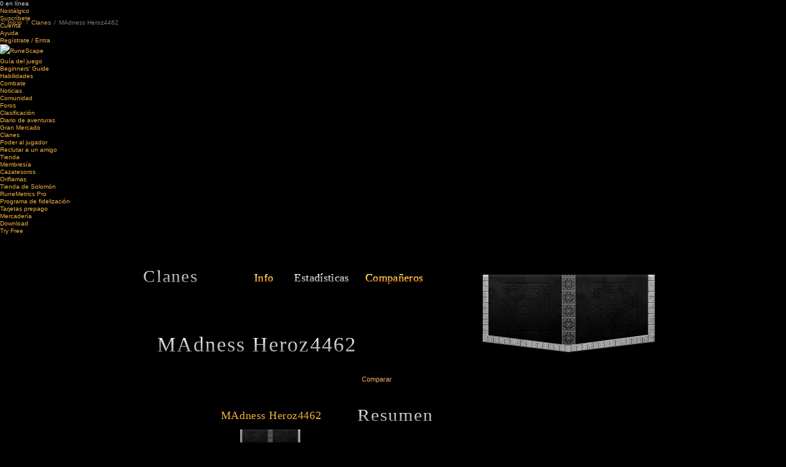

--- FILE ---
content_type: text/css; charset=ISO-8859-1
request_url: https://www.runescape.com/l=6/css/global-101.css
body_size: 18474
content:











@import url(https://www.runescape.com/l=6/css/buttons-101.css);

html, body, div, span, applet, object, iframe, img,
h1, h2, h3, h4, h5, h6, p, blockquote, pre,
dl, dt, dd, ol, ul, li,
fieldset, form, label, legend, input,
table, caption, tbody, tfoot, thead, tr, th, td{
 margin: 0;
 padding: 0;
 outline: 0;
 font-size: 100%;
 vertical-align: baseline;
 background: transparent;
}
html, body, div, span, applet, object, iframe, img,
h1, h2, h3, h4, h5, h6, p, blockquote, pre,
dl, dt, dd, ol, ul, li,
fieldset, form, label, legend,
table, caption, tbody, tfoot, thead, tr, th, td{
 border: 0;
}
article,aside,details,figcaption,figure,footer,header,hgroup,menu,nav,section{
 display:block;
}
html{
 background-color: black;
 height: 100%;
}
body{
 font-weight: normal;
 font-size: 12px;
 line-height: 1.9em;
 font-family: MuseoSans500,Arial,Times New Roman,serif;
 background: black;
 color: #D4D4D4;
 margin: 0;
 overflow-y: scroll;
 height: 100%;
}
html.ie6 body, html.ie7 body {
 overflow: hidden;
}
p, ul, ol{
 line-height: 1.2em;
}
ul, ol{
 padding: 0;
 margin: 0;
}
ul{
 margin-left: 20px;
}
p{
 margin: 0 auto 10px;
}
.underscore{
 text-decoration: underline;
}
button{
 cursor: pointer;
 border: 0 none;
 padding: 0;
 display: block;
 background: none;
}
button::-moz-focus-inner{
 border: 0;
 padding: 0;
}
:focus{
 outline: 0;
}
:active{
 outline: 0;
}
table{
 border-collapse: collapse;
 border-spacing: 0;
}
a{
 text-decoration: none;
 color: #f3b13f;
}
a, a:visited{
 color: #f3b13f;
 cursor: pointer;
}
a:hover{
 text-decoration: underline;
}
a img{
 border: 0;
}
input{
 font-family: MuseoSans500,Arial,Times New Roman,serif;
 color: #b8b8b8;
 border-radius: 2px;
 border-width: 1px;
 border-color: black;
}
.btn input{
 color: #000;
}
textarea{
 font-family: MuseoSans500,Arial,Times New Roman,serif;
 color: #b8b8b8;
 border-color: #b8b8b8;
 background-color: #191919;
 border: 1px inset black;
 word-wrap: break-word;
 font-size: 12px;
 padding: 0;
 resize: none;
}


.Kingthings{
 font-family: KingthingsPetrockRegular,Times New Roman,serif;
}
.Museo{
 font-family: MuseoSans500,Arial,Times New Roman,serif;
}



#Background{
 background: url(https://www.runescape.com/l=6/img/global/page/background_simple3.jpg?1) no-repeat center top black;
 width: 100%;
 min-height: 100%;
 position: relative;
 min-width: 1000px;
 left: 0;
 top: 0;
}
#TopBackground {
 padding-bottom: 60px;
}
#BottomBackground{
 background: url(https://www.runescape.com/l=6/img/global/page/BottomBgGrad.png) bottom center no-repeat;
 width: 100%;
 height: 100%;
}



#MainContentOuter{
 width: 1000px;
 margin: auto;
 clear: both;
}
.MainContentBg{
 background: url(https://www.runescape.com/l=6/img/global/content/MainContentCentreBg.png) repeat-y 24px top;
 color: #b8b8b8;
 position: relative;
 z-index: 10;
}
.MainContentTopBg{
 background: url(https://www.runescape.com/l=6/img/global/content/MainContentTopBg2.png?1) no-repeat 0 0;
 overflow: hidden;
}
.MainContentBottomBg{
 overflow: hidden;
}
.bottomBackground {
 background: url(https://www.runescape.com/l=6/img/global/content/MainContentBottomBg2.png) no-repeat center bottom;
 bottom: -20px;
 height: 306px;
 position: absolute;
 width: 100%;
}
#MainContent{
 margin: 0 auto 70px;
 overflow: hidden;
 z-index: 1;
 clear: both;
 color: #b8b8b8;
 position: relative;
 min-height: 320px;
}



#MainTitle{
 display: block;
 width: 254px;
 height: 100px;
 position: relative;
 top: 0;
}
.Centre1{
 float: left;
 position: relative;
 left: 50%;
}
.Centre2{
 float: left;
 left: -50%;
 position: relative;
}
#MainTitle .gradientWrap, #MainTitle h3.Gradient {
 position: relative;
 top: 43px;
}
#MainTitle h3{
 padding-left:10px;
}
#MainTitle h3.gradientText {
    background: -webkit-linear-gradient(#fff, #828282);
    color: #fff;
    -webkit-background-clip: text;
    -webkit-text-fill-color: transparent;
}
#MainTitle .graidentWrap .gradientUnderline{
 margin-left:0;
}



#Footer{
 height: 296px;
 width: 1000px;
 position: relative;
 margin: auto;
 overflow: hidden;
}
#Footer ul.Main{
 list-style: none;
 margin: 17px 0 0 70px;
}
#Footer ul.Main > li{
 float: left;
 font-family: KingthingsPetrockRegular,Times New Roman,serif;
 font-size: 21px;
 width: 160px;
}
#Footer ul.Main li a{
 -webkit-transition: color 300ms  ; -webkit-backface-visibility: hidden; transition: color 300ms  ;

 text-decoration: none;
}
#Footer ul.Main li a:hover{
 -webkit-transition: color 100ms  ; -webkit-backface-visibility: hidden; transition: color 100ms  ;

 color: white
}
#Footer ul.Sub{
 list-style: none;
 margin: 21px 0 0 0;
 line-height: 15px;
}
#Footer ul.Sub li{
 font-family: MuseoSans500,Arial,Times New Roman,serif;
}
#Footer ul.Sub li a{
 color: #b8b8b8;
 font-size: 12px;
 -webkit-transition: text-shadow 300ms  ; -webkit-backface-visibility: hidden; transition: text-shadow 300ms  ;

}
#Footer ul.Sub li a:hover{
 text-shadow: 0 0 2px white;
 -webkit-transition: text-shadow 100ms  ; -webkit-backface-visibility: hidden; transition: text-shadow 100ms  ;

}
#Footer #RuneScapeLogo{
 height: 153px;
 position: absolute;
 right: 59px;
 width: 242px;
 top: 6px;
}
#Footer .FooterBottom{
 clear: both;
 float: none;
 padding: 0 58px;
 position: relative;
 top: 25px;
}
#Footer .FooterBottom > a,
#Footer .FooterBottom > p,
#Footer .FooterBottom > div{
 float: left;
 margin-right: 20px;
}
#Footer #JagexLogo{
 height: 45px;
 width: 143px;
 margin-right: 7px;
}
#Footer .FooterBottom > p{
 font-size: 10px;
 line-height: 14px;
 font-family: MuseoSans500,Arial,Times New Roman,serif;
 margin-top: 2px;
 width: 430px;
}
#Footer .LanguageSelector{
 top: 10px;
 left: 15px;
}
#Footer #BottomNavigationFlag{
 margin: 0;
 position: absolute;
 top: 9px;
 right: 93px;
 width: 45px;
}
#Footer .PtRatingImgSpl{
 position: absolute;
 left: 705px;
 top: 144px;
 color: white;
}
#SnLinks{
 position: absolute;
 right: 127px;
 top: 8px;
}
#SnLinks a{
 float: left;
 width: 22px;
 height: 21px;
 margin-right: 8px;
}



#HeaderLeft{
 width: 50%;
 float: left;
 margin-right: -586px;
}
#HeaderLeftInner{
 height: 113px;
 margin-right: 585px; 
 background: url(https://www.runescape.com/l=6/img/global/header/HeaderBg.jpg) repeat-x;
}
#HeaderRight{
 width: 50%;
 position: absolute;
 right: 0;
}
#HeaderRightInner{
 background: url(https://www.runescape.com/l=6/img/global/header/HeaderBg.jpg) repeat-x;
 margin-left: 586px;
 height: 113px;
}
#HeaderCentre{
 width: 1172px;
 float: left;
 position: relative;
 z-index: 10;
 height: 113px;
}
#Header{
 width: 1000px;
 margin: auto;
 position: relative;
 z-index: 10;
 height: 113px;
 display: block;
}
*:first-child+html #Header{
 margin-top: -113px; 
}
#HeaderLogo{
 position: absolute;
 height: 153px;
 left: 6px;
 width: 242px;
 top: 0px;
}


#LoginMask{
 position: absolute;
 left: 0;
 top: 0;
 background: url(https://www.runescape.com/l=6/img/global/header/login/LoginMask.png?3) top left;
 display: block;
}
#Login,
#LoginMask{
 z-index: 20;
 position: absolute;
 right: 20px;
 top: 0;
 width: 300px;
 height: 113px;
}
#Login #LoginPanel,
#Login #LoginPanel1{
 background: url(https://www.runescape.com/l=6/img/global/header/login/LoginBg.png) no-repeat;
 width: 205px;
 height: 297px;
 position: absolute;
 z-index: 10;
 right: 48px;
 top: -155px; 
 -webkit-transition: top 1s  ; -webkit-backface-visibility: hidden; transition: top 1s  ;

}
#Login #LoginPanel1 {
 top: -165px;
}
#Login:hover.NoJS #LoginPanel,
#Login:hover.NoJS #LoginPanel1{
 top: 53px; 
 -webkit-transition: top 1s  ; -webkit-backface-visibility: hidden; transition: top 1s  ;

}
#Login.open #LoginPanel,
#Login.open #LoginPanel1{
 top: 34px;
}
#Login.open .LoginXtop,
#Login.open .LoginXbottom,
#Login .LoginXtop,
#Login .LoginXbottom{
 width: 21px;
 height: 60px;
 position: absolute;
 display: block;
 outline: none;
}
#Login .LoginXbottom{
 background: url(https://www.runescape.com/l=6/img/global/header/login/LoginX.png) no-repeat;
 z-index: 11;
}
#Login .LoginXtop{
 background: url(https://www.runescape.com/l=6/img/global/header/login/LoginXMO.png) no-repeat;
 opacity: 0.0; filter: alpha(opacity=0);

 -webkit-transition: opacity 0.3s  ; -webkit-backface-visibility: hidden; transition: opacity 0.3s  ;

 z-index: 30;
}
#Login .LoginXtop:hover{
 opacity: 1; filter: alpha(opacity=100);

 -webkit-transition: opacity 0.3s  ; -webkit-backface-visibility: hidden; transition: opacity 0.3s  ;

}
#Login .LoginXtop,
#Login .LoginXbottom{
 top: 47px;
 right: 64px;
 -webkit-transition: -webkit-transform 0.5s  ; -webkit-backface-visibility: hidden; transition: transform 0.5s  ;
 -moz-transform-origin:top center;
 -webkit-transform-origin:top center;
 -o-transform-origin:top center;
 -ms-transform-origin:top center;
 transform-origin:top center;
 -moz-transform: rotate(90deg);
 -ms-transform: rotate(90deg);
 -webkit-transform: rotate(90deg);
 -webkit-backface-visibility: hidden; -o-transform: rotate(90deg);
 transform: rotate(90deg);
}
html.no-csstransitions #Login .LoginXtop,
html.no-csstransitions #Login .LoginXbottom,
#Login.open .LoginXtop,
#Login.open .LoginXbottom{
 -webkit-transition: -webkit-transform 0.5s  0.5s; -webkit-backface-visibility: hidden; transition: transform 0.5s  0.5s;

 
-moz-transform-origin:top center;
-webkit-transform-origin:top center;
-o-transform-origin:top center;
-ms-transform-origin:top center;
transform-origin:top center;

 -moz-transform: rotate(0deg);
-ms-transform: rotate(0deg);
-webkit-transform: rotate(0deg);
-webkit-backface-visibility: hidden; -o-transform: rotate(0deg);
transform: rotate(0deg);

 top: 47px;
 right: 64px;
}
#Login.NoJS .LoginXtop,
#Login.NoJS .LoginXbottom,
html.no-csstransitions #Login .LoginXtop,
html.no-csstransitions #Login .LoginXbottom {
 display: none;
}
#Login .Password, 
#Login #Username{
 position: absolute;
 left: 0px;
 top: 22px;
 height: 25px;
 line-height: 25px;
 width: 158px;
 color: white;
 font-family: MuseoSans500,Arial,Times New Roman,serif;
 font-size: 11px;
 background-color: transparent;
 border: none;
 padding: 0 7px;
}
#Login .Password{ 
 background: url(https://www.runescape.com/l=6/img/global/header/login/PasswordBg.png) top left no-repeat;
}
#Login label.username,
#Login label.password{
 position: absolute;
 left: 17px;
 top: 62px;
 color: #f3b13f;
 font-size: 16px;
 font-family: KingthingsPetrockRegular,Times New Roman,serif;
 letter-spacing: 0.025em;
}
#Login label.password{
 top: 113px;
}
#Login a.forgot{
 position: absolute;
 left: 17px;
 color: white;
 font-size: 10px;
 font-family: MuseoSans500,Arial,Times New Roman,serif;
 line-height: 1.5em;
 
  
   top: 172px;
  
 
}
#Login #LoginButton1{
 position: absolute;
 top: 74px;
 
 
 -webkit-transition: opacity 300ms  0.8s; -webkit-backface-visibility: hidden; transition: opacity 300ms  0.8s;

 z-index: 30;
}
#Login #LoginButton{
 position: absolute;
 top: 78px;
 
 
 -webkit-transition: opacity 300ms  0.8s; -webkit-backface-visibility: hidden; transition: opacity 300ms  0.8s;

 z-index: 30;
}
#Login:hover.NoJS #LoginButton1,
#Login.open #LoginButton1,
#Login:hover.NoJS #LoginButton,
#Login.open #LoginButton{
 -webkit-transition: opacity 100ms  ; -webkit-backface-visibility: hidden; transition: opacity 100ms  ;

 opacity: 0.0; filter: alpha(opacity=0);

 visibility: hidden;
}
#Login #LoginButton2{
 position: absolute;
 top: 171px;
 
  
   left: 123px;
  
 
 -webkit-transition: opacity 1s  ; -webkit-backface-visibility: hidden; transition: opacity 1s  ;

 z-index: 30;
}
#Login:hover.NoJS #LoginButton2,
#Login.open #LoginButton2{
 -webkit-transition: opacity 1s  ; -webkit-backface-visibility: hidden; transition: opacity 1s  ;

 opacity: 1; filter: alpha(opacity=100);

}
#Login #RegisterButton{
 position: absolute;
 top: 74px;
 
  
   left: 144px;
  
 
 z-index: 30;
 -webkit-transition: opacity 1s  ; -webkit-backface-visibility: hidden; transition: opacity 1s  ;

 opacity: 1; filter: alpha(opacity=100);

}
#Login:hover.NoJS #RegisterButton,
#Login.open #RegisterButton{
 -webkit-transition: all 1s  ; -webkit-backface-visibility: hidden; transition: all 1s  ;

 opacity: 0.0; filter: alpha(opacity=0);

 visibility: hidden;
}
#Login #Or2{
 top: 204px;
 position: absolute;
 left: 15px;
 line-height: 1em;
 font-size: 15px;
 color: #984a1c;
 font-size: 16px;
 font-family: KingthingsPetrockRegular,Times New Roman,serif;
 letter-spacing: 0.025em;
 width: 174px;
 text-align: center;
 
}
#Login #Or1,
#Login #GetAccess{
 position: absolute;
 top: 226px;
 font-size: 11px;
 line-height: 25px;
 opacity: 1; filter: alpha(opacity=100);

 -webkit-transition: opacity 1s  ; -webkit-backface-visibility: hidden; transition: opacity 1s  ;

 color: white;
}
#Login #Or1{
 
  
   left: 91px;
  
 
}
#Login #GetAccess{
 top: 251px;
 width: 100%;
 text-align: center;
}
#Login:hover.NoJS #Or1,
#Login.open #Or1,
#Login:hover.NoJS #GetAccess,
#Login.open #GetAccess{
 opacity: 0.0; filter: alpha(opacity=0);

 -webkit-transition: opacity 1s  ; -webkit-backface-visibility: hidden; transition: opacity 1s  ;

}
#Login #PlayNowFree img,
#Login #PlayNowFree{
 width: 121px;
 height: 34px;
}
#Login #PlayNowFree{
 position: absolute;
 left: 90px;
 top: 19px;
 z-index: 30;
}
#Login .Facebooklogin{
 height: 34px;
 left: 15px;
 top: 229px;
 width: 182px;
 opacity: 0.0; filter: alpha(opacity=0);

 -webkit-transition: opacity 1s  ; -webkit-backface-visibility: hidden; transition: opacity 1s  ;

 z-index: 1;
}
#Login:hover.NoJS .Facebooklogin,
#Login.open .Facebooklogin{
 -webkit-transition: opacity 1s  ; -webkit-backface-visibility: hidden; transition: opacity 1s  ;

 opacity: 1; filter: alpha(opacity=100);

}


#LoggedIn{
 background: url(https://www.runescape.com/l=6/img/global/header/login/LoggedinBg.png?3) top left no-repeat;
 width: 362px;
 height: 134px;
 position: absolute;
 left: 647px;
}
#LoggedIn #Upgrade {
 background: url('https://www.runescape.com/l=6/img/global/header/login/UpgradeBg.png') no-repeat scroll 0 0 transparent;
  display: block;
  height: 52px;
  left: 15px;
  overflow: hidden;
  position: absolute;
  top: 29px;
  width: 155px;
}
#LoggedIn #Upgrade span {
  color: #F0B166;
  font-size: 11px;
 width: 100%;
 position: absolute;
 top: 30px;
 display: block;
  text-align: center;
}
#LoggedIn #Upgrade:hover {
 background-position: right 0;
 text-decoration: none;
}
#LoggedIn #Upgrade:hover span {
 color: #F3B13F;
}
#LoggedIn img.SubNavMask{
 position: absolute;
 top: 0;
 left: 0;
}
#LoggedIn.noshowupgradetopro img.UpgradeBg{
 display: none;
}
#LoggedIn #Avatar img,
#LoggedIn #Avatar .mask,
#LoggedIn #Avatar{
 width: 100px;
 height: 100px;
 position: absolute;
}
#LoggedIn #UsernameDisplay{
 position: relative;
 left: 37px;
 top: 7px;
 width: 209px;
 height: 28px;
 z-index: 3;
}
#LoggedIn #UsernameDisplay h5{
 position: relative;
    margin: 2px 0;
}
#LoggedIn #Avatar{
 left: 229px;
 top: 6px;
 z-index: 110;
}
#LoggedIn #Avatar .mask{
 background: url(https://www.runescape.com/l=6/img/global/header/login/AvatarMask.png) top left no-repeat;
 top: 0;
 left: 0;
 z-index: 2;
}
#LoggedIn #PlayNow img,
#LoggedIn #PlayNow{
 width: 88px;
 height: 32px;
 z-index: 2;
 position: absolute;
}
#LoggedIn #PlayNow{
 left: 48px;
 top: 23px;
}
#OverflowMask{
 top: 51px;
 left: 43px;
 width: 214px;
 position: absolute;
}
#SubNav{
 position: absolute;
 z-index: 100;
 top: 0;
 left: 0;
 width: 214px;
 height: 24px;
}
#SubNav > nav > ul{
 list-style: none;
 margin-left: 0;
}
#SubNav > nav > ul li{
 position: absolute;
 display: block;
 white-space: nowrap;
 height: 15px;
}
#SubNav > nav > ul > li > a{
 position: absolute;
 top: 0px;
 font-size: 10px;
 letter-spacing: 0.04em;
 -webkit-transition: color 300ms  ; -webkit-backface-visibility: hidden; transition: color 300ms  ;

 padding: 0 10px 0 12px;
 background: url(https://www.runescape.com/l=6/img/global/header/nav/SubNavMask.png) -43px -51px no-repeat;
}
#SubNav > nav > ul > li > a:hover{
 text-decoration: none;
 color: white;
 -webkit-transition: color 100ms  ; -webkit-backface-visibility: hidden; transition: color 100ms  ;

}
#SubNav > nav > ul > li.Support{
 left: 0px;
}
#SubNav > nav > ul > li.Support > a{
 padding-left: 12px;
 z-index: 21;
 width: 62px;
}
#SubNav > nav > ul > li.Account{
 left: 61px;
}
#SubNav > nav > ul > li.Account > a{
 background-position: -104px -51px;
 z-index: 22;
 padding: 0 11px 0 12px;
 width: 65px;
}
#SubNav > nav > ul > li.Logout{
 left: 122px;
}
#SubNav > nav > ul > li.Logout > a{
 background-position: -165px -51px;
 z-index: 23;
 padding-right: 12px;
 width: 80px;
}
#SubNav li .DropDown {
 position: relative;
 overflow: hidden;
 left: -7px;
 top: 14px;
 font-size: 0;
}
#SubNav li.CSS3 .DropDown > div{
 -webkit-transition: margin-top 0.6s  ; -webkit-backface-visibility: hidden; transition: margin-top 0.6s  ;

}
#SubNav ul li .DropDown > div {
 width: 142px;
 background: url(https://www.runescape.com/l=6/img/global/header/nav/SubNavDropDownBg.png) bottom left no-repeat;
 margin-top: -160px; 
 left: 0;
 z-index: 20;
 position: relative;
 padding: 5px 0 10px 9px;
}
#SubNav ul > li:hover.CSS3 .DropDown > div{
 margin-top: 0px;
 -webkit-transition: margin-top 0.6s  ; -webkit-backface-visibility: hidden; transition: margin-top 0.6s  ;

}
#SubNav ul li .Mask{
 height: 9px;
 top: 14px;
 position: absolute;
 width: 160px;
 background-image: url(https://www.runescape.com/l=6/img/global/header/nav/SubNavMask.png);
 background-repeat: repeat-x;
 z-index: 35;
 left: 0px;
 -webkit-transition: all 0.1s  0.4s; -webkit-backface-visibility: hidden; transition: all 0.1s  0.4s;

 opacity: 0.0; filter: alpha(opacity=0);

 background-position: -43px -65px;
}
#SubNav ul li:hover>.Mask{
 visibility: visible;
 opacity: 1; filter: alpha(opacity=100);

}
#SubNav ul li:hover.CSS3>.Mask{
 visibility: visible;
 -webkit-transition: opacity 0.1s  ; -webkit-backface-visibility: hidden; transition: opacity 0.1s  ;

}
#SubNav ul li.Account .Mask{
 margin-left: -61px;
}
#SubNav ul li .M1{
 background-position: -43px -65px;
 left: 0px;
 width: 50px;
}
#SubNav ul li .M2{
 background-position: -93px -65px;
 left: 50px;
 width: 102px;
}
#SubNav ul li .M3{
 background-position: -195px -65px;
 left: 152px;
 width: 14px;
 height: 11px
}
#SubNav ul li .M4{
 background-position: -209px -65px;
 left: 166px;
 width: 6px;
 height: 13px
}
#SubNav ul li .M5{
 background-position: -215px -65px;
 left: 172px;
 width: 4px;
 height: 15px
}
#SubNav ul li .M6{
 background-position: -219px -65px;
 left: 176px;
 width: 6px;
 height: 19px;
}
#SubNav ul li .M7{
 background-position: -225px -65px;
 left: 182px;
 width: 4px;
 height: 21px;
}
#SubNav ul li .M8{
 background-position: -229px -65px;
 left: 186px;
 width: 10px;
 height: 26px;
}
#SubNav ul li .M9{
 background-position: -239px -65px;
 left: 196px;
 width: 14px;
 height: 33px;
}
#SubNav ul li .M10{
 background-position: -254px -65px;
 left: 210px;
 width: 10px;
 height: 34px;
}
#SubNav ul li div.DropDown ul{
 list-style: none;
 position: relative;
 z-index: 4;
 margin: 7px 0 3px 6px;
}
#SubNav ul li div.DropDown ul li{
 height: 18px;
 line-height: 18px;
 font-size: 10px;
 margin: 0;
 position: relative;
}
#SubNav ul li div.DropDown li a{
 -webkit-transition: color 300ms  ; -webkit-backface-visibility: hidden; transition: color 300ms  ;

 z-index: 3;
 top: 0;
 left: 0;
}
#SubNav ul li div.DropDown li a:hover{
 color: white;
 -webkit-transition: color 100ms  ; -webkit-backface-visibility: hidden; transition: color 100ms  ;

 text-decoration: none;
}
#LoggedIn img.Clan{
 width: 25%;
 position: absolute;
 top: 97px;
 left: 235px;
}


#PlayNowWrapper{
 margin: auto;
 padding-right: 352px;
 position: relative;
 text-align: center;
}
 #PlayNowWrapper h1{
  color: white;
  font-size: 25px;
  line-height: 25px;
  font-weight: normal;
  height: 25px;
  padding-top: 30px;
  text-align: center;
  width: 100%;
 }
 #PlayNowWrapper span{
  color: white;
  display: block;
  text-align: center;
  width: 100%;
  height: 20px;
  font-size: 10px;
 }
  #PlayNowWrapperPlayFree{
   height: 52px;
   margin: auto;
   width: 230px;
  }
  #PlayNowWrapperPlayFB{
   height: 36px;
   margin: auto;
   width: 203px;
  }



select{
 background-color: #393939;
 border: 1px solid #393939;
 color: #7c7c7c;
 border-width: 1px 2px 1px 1px;
 font-family: MuseoSans500,Arial,Times New Roman,serif;
}



#PromoPoints{
 height: 19px;
 text-align: center;
 width: 215px;
}
 #PromoPoints a{
  width: 19px;
  height: 19px;
  overflow: hidden;
  display: inline-block;
 }
  #PromoPoints .HoverImg.active img{
   left: -100%;
  }




#NewsArticles{
 margin: 13px 0 0 109px;
 position: relative;
}
 #NewsArticles .Article{
  width: 568px;
  position: relative;
  font-size: 12px;
  overflow: hidden;
  background: url(https://www.runescape.com/l=6/img/global/news/ArticleBorder.png) top left no-repeat;
  color: #b8b8b8;
  padding: 13px 0 20px 10px;
  height: auto;
 }
 #NewsArticles * {
  zoom: 1;
 }
 #NewsArticles .Content.Video .FlexiBorder {
  float: none;
 }
 #NewsArticles .Content.Video object {
  position: relative;
  z-index: 1;
 }
  #NewsArticles .YoutubeVid {
   display: block;
   cursor: pointer;
   position: relative;
  }
  #NewsArticles .YoutubeVid img {
   width: 100%;
  }
  #NewsArticles .YoutubeVid .VidPlayButton {
   background: url(https://www.runescape.com/l=6/img/global/news/vidplay.png) 0 0 no-repeat;
   cursor: pointer;
   height: 62px;
   left: 50%;
   position: absolute;
   top: 50%;
   width: 87px;
   margin-left: -43px;
   margin-top: -31px;
   z-index: 10;
  }
  #NewsArticles .YoutubeVid:hover .VidPlayButton {
   background-position: 100% 0;
  }
 #NewsArticles .Article > div{
  overflow: hidden;
 }
  #NewsArticles .NewsHeaderImage,
  #NewsArticles .ArticleControl{
   position: absolute;
  }
  #NewsArticles .NewsHeaderImage{
   top: 10px;
   left: 9px;
   z-index: -1;
  }
   #NewsArticles .NewsHeaderImage img{
    width: 549px;
    height: 175px;
   }
   #NewsArticles .NewsHeaderImage div{
    background: url(https://www.runescape.com/l=6/img/global/news/ArticleFade.png) bottom center no-repeat;
    height: 224px;
    left: -34px;
    position: absolute;
    top: -11px;
    width: 620px;
   }
  #NewsArticles .ArticleControl{
   display: none;
  }
  #NewsArticles .CollapsedMask{
   background: url(https://www.runescape.com/l=6/img/global/news/CollapsedMask.png) top left no-repeat;
   width: 549px;
   height: 39px;
   position: absolute;
   left: 9px;
   bottom: 0;
   z-index: -1;
  }
  #NewsArticles .ArticleControl{
   display: none;
   top: 0;
   right: 30px;
   width: 21px;
   height: 31px;
  }
  #NewsArticles .Article img.Category{
   margin: 0;
   float: left;
  }
  .Article .Title{
   float: left;
   margin-left: 10px;
   width: 435px;
  }
   .Title h4{
    margin-top: 6px;
    font-size: 24px;
    line-height: 1em;
    float: left;
   }
   .Article .Title a:hover h4{
    color: white;
    text-decoration:none;
   }
   .Article .Title a:hover{
    text-decoration:none;
   }
   .Title span{
    font-size: 11px;
    color: #9a9a9a;
    clear: left;
    line-height: 15px;
    display: block;
   }
  .Article .Content,
  .Article .Content p,
  .Article .Content li {
   line-height: 23px;
  }
  .Article .Content ul {
   margin: 10px 20px;
  }
  .Article .Content {
   width: 540px;
   clear: both;
   float: left;
   margin: 13px 0 13px 4px;
  }
   .Article .Content p {
    margin-bottom: 15px;
   }
  .Article .SNbutton{
   margin-top: 6px;
  }
  .Article a.More{
   font-family: KingthingsPetrockRegular,Times New Roman,serif;
   margin: 0px 23px 0px 0px;
   font-size: 19px;
   width: 123px;
   float: right;
   height: 31px;
  }
 #NewsArticles .ArticleImage .Content{
  margin-top: 55px;
 }
 #NewsArticles .ArticleImage .Content.Video {
  margin-top: 20px;
 }
 #NewsArticles .ArticleCollapsed{
  height: 65px;
  margin-bottom: 0;
 }
  .js #NewsArticles .Article .ControlMinus,
  .js #NewsArticles .Article.ArticleCollapsed .ControlPlus{
   display: block;
  }
  .js #NewsArticles .Article .ControlPlus,
  .js #NewsArticles .Article.ArticleCollapsed .ControlMinus{
   display: none;
  }




#PlayerCount{
 position: absolute;
 text-align: center;
 left: 415px;
 top: 112px;
 font-size: 10px;
 height: 16px;
 width: 167px;
 z-index: 1;
 display: none;
}
#PlayerCount p{
 position: absolute;
 width: 100%;
 left: 0;
}
#PlayerCount p.top {
 display: none;
}
#PlayerCount p.bottom{
 display: none;
}
#PlayerCount span{
 color: #CE9759;
}



#SearchPanel{
 width: 308px;
 height: 24px;
 position: absolute;
 left: 289px;
 top: 17px;
 font-size: 11px;
 z-index: 40;
}
#Search{
 color: #813810;
 height: 24px;
 line-height: 24px;
 width: 240px;
 top: 1px;
 left: -8px;
 padding: 0 10px;
 position: absolute;
 border: 0;
 font-family: MuseoSans500,Arial,Times New Roman,serif;
}
#SearchButton{
 position: absolute;
 right: 0px;
 top: 3px;
}



label[for]{
 cursor: pointer;
}


.rs2012-checkbox {
    appearance: none;
    aspect-ratio: 1;
    background: #1a1818;
    border: 1px solid #ba5911;
    border-image: linear-gradient(to bottom, #de6d0e, #944314);
    border-image-slice: 1;
    box-shadow: 0 0 2px 2px black;
    border-radius: 0;
    display: inline-block;
    position: relative;
    width: 12px;
}

.rs2012-checkbox::after {
    background: #f3b13f;
    clip-path: polygon(28% 38%, 41% 53%, 75% 24%, 86% 38%, 40% 78%, 15% 50%);
    content: "";
    display: none;
    height: 100%;
    left: 50%;
    position: absolute;
    top: 50%;
    transform: translate(-50%, -50%);
    width: 100%;
}

.rs2012-checkbox:checked::after {
    display: block;
}

.rs2012-select {
    appearance: none;
    background: black url(https://www.runescape.com/l=6/img/global/form/arrow.png) no-repeat right center;
    border: 1px solid grey;
    border-radius: 30px;
    box-shadow: 0 0 2px 2px black;
    color: #C15215;
    font-family: MuseoSans500,Arial,Times New Roman,serif !important; 
    font-size: 12px !important; 
    height: 23px;
    padding: 0 15px;
}


#CrumbTrailContainer {
 height: 0px;
 margin: 0px auto;
 position: relative;
 width: 490px;
}
#CrumbTrail{
 position: absolute;
 top: 29px;
 font-size: 10px;
 line-height: 0.9em;
 color: #797979;
 z-index: 10;
}
 #Trail{
  line-height: 15px;
 }
 #CrumbTrail a{
  color: #CE9759;
  -webkit-transition: color 300ms  ; -webkit-backface-visibility: hidden; transition: color 300ms  ;

 }
#CrumbTrail a:hover{
 color: white;
 text-decoration: none;
 -webkit-transition: color 100ms  ; -webkit-backface-visibility: hidden; transition: color 100ms  ;

}
#CrumbTrail span{
 margin: 0 2px;
}



#Nav{
 position: absolute;
 top: 0;
 left: 233px;
 width: 390px;
 height: 109px;
 z-index: 2;
}
#Nav ul.MainMenu{
 list-style: none;
 z-index: 12;
 position: absolute;
 top: 66px;
 margin-left: 0;
}
#Nav ul.MainMenu > li{
 position: absolute;
 display: block;
 height: 24px;
 white-space: nowrap;
}
#Nav ul.MainMenu li.CSS3 div.DropDown div{
 -webkit-transition: margin-top 0.6s  ; -webkit-backface-visibility: hidden; transition: margin-top 0.6s  ;

}
#Nav ul.MainMenu li div.DropDown{
 position: relative;
 top: 0;
 overflow: hidden;
}
#Nav ul.MainMenu li div.DropDown div{
 width: 149px;
 background: url(https://www.runescape.com/l=6/img/global/header/nav/DropDownBg.png) bottom left no-repeat;
 margin-top: -216px;
 left: 0;
 z-index: 2;
 position: relative;
 letter-spacing: .02em;
}
#Nav ul.MainMenu > li:hover.CSS3 div.DropDown div{
 margin-top: 0;
 -webkit-transition: margin-top 0.6s  ; -webkit-backface-visibility: hidden; transition: margin-top 0.6s  ;

}
#Nav ul.MainMenu li div.DropDown ul{
 list-style: none;
 position: relative;
 z-index: 4;
 margin-left: 0;
 padding: 5px 0 15px 0;
 background: url(https://www.runescape.com/l=6/img/global/header/nav/DropDownFlourish.png) 4px 2px no-repeat;
}
#Nav ul.MainMenu li div.DropDown ul li{
 line-height: 24px;
 font-size: 16px;
 margin: 0;
 position: relative;
}
#Nav ul.MainMenu li div.DropDown li a{
 -webkit-transition: color 300ms  ; -webkit-backface-visibility: hidden; transition: color 300ms  ;

 z-index: 3;
 top: 0;
 left: 0;
 display: block;
 letter-spacing: 0.1px;
 padding: 0 0 0 15px;
}
#Nav ul.MainMenu li div.DropDown li a:hover{
 color: white;
 -webkit-transition: color 100ms  ; -webkit-backface-visibility: hidden; transition: color 100ms  ;

 text-decoration: none;
}
#Nav ul.MainMenu > li.News{
 left: 13px;
 z-index: 20;
}
 #Nav ul.MainMenu > li.News > a{
  width: 65px;
  height: 35px;
 }
#Nav ul.MainMenu > li.TheGame{
 left: 78px;
 z-index: 22;
}
 #Nav ul.MainMenu > li.TheGame > a{
  width: 119px;
  height: 35px;
 }
#Nav ul.MainMenu > li.Community{
 left: 197px;
 z-index: 24;
}
 #Nav ul.MainMenu > li.Community > a{
  width: 132px;
  height: 35px;
 }
#Nav img.Flourish{
 position: absolute;
 top: 0;
 left: 4px;
 z-index: 2;
}
#Nav ul.MainMenu li .Mask{
 height: 5px;
 top: 34px;
 position: absolute;
 width: 160px;
 background: url(https://www.runescape.com/l=6/img/global/header/nav/NavMask.png) top left repeat-x;
 z-index: 10;
 display: block;
 left: 3px;
 -webkit-transition: opacity 0.2s  0.7s; -webkit-backface-visibility: hidden; transition: opacity 0.2s  0.7s;

 opacity: 0.0; filter: alpha(opacity=0);

}
#Nav ul.MainMenu li:hover .Mask{
 opacity: 1; filter: alpha(opacity=100);

 -webkit-transition: opacity 0.1s  ; -webkit-backface-visibility: hidden; transition: opacity 0.1s  ;

}





.HoverImg{
 display: block;
 overflow: hidden;
 position: relative;
 font-weight: normal;
}
.HoverImg:hover{
 text-decoration: none;
}
.HoverImg img{
 position: absolute;
 left: 0;
 top: 0;
 width: 200%;
 height: 100%;
}
.HoverImg:hover img, .HoverImg.Active img{
 left: -100%;
 text-indent: 100%;
}

.HoverImgJs{
 display: block;
 overflow: hidden;
 position: relative;
 font-weight: normal;
}
.HoverImgJs:hover{
 text-decoration: none;
}
.HoverImgJs img, .HoverImgJs div{
 position: absolute;
 left: -100%;
 top: 0;
 width: 200%;
 height: 100%;
}
.HoverImgJsFg{
 left: 0!important;
}

.HoverImgCss3Js img{
 opacity: 1; filter: alpha(opacity=100);

 -webkit-transition: opacity 0.5s  ; -webkit-backface-visibility: hidden; transition: opacity 0.5s  ;

}
:hover.HoverImgCss3Js img{
 opacity: 0.0; filter: alpha(opacity=0);

 -webkit-transition: opacity 0.5s  ; -webkit-backface-visibility: hidden; transition: opacity 0.5s  ;

}

.HoverImgCss3 img{
 opacity: 1; filter: alpha(opacity=100);

 -webkit-transition: opacity 0.5s  ; -webkit-backface-visibility: hidden; transition: opacity 0.5s  ;

}
:hover.HoverImgCss3 img{
 opacity: 0.0; filter: alpha(opacity=0);

 -webkit-transition: opacity 0.5s  ; -webkit-backface-visibility: hidden; transition: opacity 0.5s  ;

}
*:first-child+html :hover.HoverImgCss3 img{
 display: none; 
}


.HoverGradient, .HoverGradient:hover{
 text-decoration: none;
}
.HoverText{
 color: font-family: KingthingsPetrockRegular,Times New Roman,serif;
 -webkit-transition: color 100ms  ; -webkit-backface-visibility: hidden; transition: color 100ms  ;

}
.HoverText:hover{
 color: white;
 text-decoration: none;
}
.Gradient_link1,
.Gradient_link2,
.Gradient_link4{
 position: relative;
 text-shadow: none;
 text-decoration: none;
 display: block;
}
.Gradient_link1{
 height: 28px;
}
.Gradient_link1 *,
.Gradient_link2 *,
.Gradient_link4 *,
.Gradient_link5 *{
 overflow: hidden;
 position: absolute;
 top: 0px;
 left: 0px;
 font-family: KingthingsPetrockRegular,Times New Roman,serif;
 margin: 0;
 text-transform: none;
 letter-spacing: 0.02em;
 -webkit-transition: color 100ms  ; -webkit-backface-visibility: hidden; transition: color 100ms  ;

}
.Gradient_link1 *,
.Gradient_link1 .g1,
.Gradient_link1 .g2,
.Gradient_link1 .g3,
.Gradient_link1 .g4,
.Gradient_link1 .g5{
 height: 28px;
 line-height: 28px;
 font-size: 28px;
 color: #e06d0c;
 font-weight: normal;
 width: 100%;
}
.Gradient_link1 .g5{
 color: #fef878;
 height: 3px;
 z-index: 26;
}
.Gradient_link1 .g4{
 color: #fcee70;
 height: 7px;
 z-index: 25;
}
.Gradient_link1 .g3{
 height: 15px;
 color: #f9d95f;
 z-index: 24;
}
.Gradient_link1 .g2{
 height: 22px;
 color: #ebc141;
 z-index: 23;
}
.Gradient_link1 .g1{
 height: 25px;
 color: #d5af41;
 z-index: 22;
}
.Gradient_link4,
.Gradient_link2{
 height: 19px;
 line-height: 19px;
}
.Gradient_link2 *,
.Gradient_link2 .g1,
.Gradient_link2 .g2,
.Gradient_link2 .g3,
.Gradient_link2 .g4,
.Gradient_link2 .g5,
.Gradient_link4 *,
.Gradient_link4 .g1,
.Gradient_link4 .g2,
.Gradient_link4 .g3,
.Gradient_link4 .g4,
.Gradient_link4 .g5,
.Gradient_link5 *,
.Gradient_link5 .g1,
.Gradient_link5 .g2,
.Gradient_link5 .g3,
.Gradient_link5 .g4,
.Gradient_link5 .g5{
 height: 19px;
 line-height: 19px;
 font-size: 19px;
 color: #e06d0c;
 font-weight: normal;
 width: 100%;
}
.Gradient_link4 *,
.Gradient_link4 .g1,
.Gradient_link4 .g2,
.Gradient_link4 .g3,
.Gradient_link4 .g4,
.Gradient_link4 .g5{
 font-size: 18px;
 text-shadow: 0.2em 0.2em 0.2em black;
 white-space: nowrap;
}
.de #MyProfileNavi .Gradient_link4 *,
.de #MyProfileNavi .Gradient_link4 .g1,
.de #MyProfileNavi .Gradient_link4 .g2,
.de #MyProfileNavi .Gradient_link4 .g3,
.de #MyProfileNavi .Gradient_link4 .g4,
.de #MyProfileNavi .Gradient_link4 .g5,
.pt #MyProfileNavi .Gradient_link4 *,
.pt #MyProfileNavi .Gradient_link4 .g1,
.pt #MyProfileNavi .Gradient_link4 .g2,
.pt #MyProfileNavi .Gradient_link4 .g3,
.pt #MyProfileNavi .Gradient_link4 .g4,
.pt #MyProfileNavi .Gradient_link4 .g5 {
 font-size: 14px;
}
.Gradient_link5 *,
.Gradient_link5 .g1,
.Gradient_link5 .g2,
.Gradient_link5 .g3,
.Gradient_link5 .g4,
.Gradient_link5 .g5{
 font-size: 24px;
 text-shadow: 0.2em 0.2em 0.2em black;
 height: 50px;
 line-height: 24px;
}
.Gradient_link2 .g5,
.Gradient_link4 .g5,
.Gradient_link5 .g5{
 color: #fef878;
 height: 5px;
 z-index: 26;
}
.Gradient_link2 .g4,
.Gradient_link4 .g4,
.Gradient_link5 .g4{
 color: #fcee70;
 height: 6px;
 z-index: 25;
}
.Gradient_link2 .g3,
.Gradient_link4 .g3,
.Gradient_link5 .g3{
 height: 9px;
 color: #f9d95f;
 z-index: 24;
}
.Gradient_link2 .g2,
.Gradient_link4 .g2,
.Gradient_link5 .g2{
 height: 13px;
 color: #f3b13f;
 z-index: 23;
}
.Gradient_link2 .g1,
.Gradient_link4 .g1,
.Gradient_link5 .g1{
 height: 15px;
 color: #ed891f;
 z-index: 22;
}
.Gradient_link3{
 left: 0 !important;
 margin: 0 !important;
 padding: 0 5px !important;
 position: relative !important;
 top: 4px;
}
.Gradient_link3 *{
 -webkit-transition: color 100ms  ; -webkit-backface-visibility: hidden; transition: color 100ms  ;

}
.Gradient_link3 b{
 color: #ce9858;
}
.Button29disabled .Gradient_link3 b{
 color: #707070;
}
.Gradient_link3 .g1,
.Gradient_link3 .g2,
.Gradient_link3 .g3{
 left: 5px;
 overflow: hidden;
 position: absolute;
 top: 0;
 }.Gradient_link3 .g1{
 color: #c89455;
 height: 7px;
 z-index: 1;
}
.Gradient_link3 .g2{
 color: #f3c185;
 height: 6px;
 z-index: 2;
}
.Gradient_link3 .g3{
 color: #f7d4aa;
 height: 4px;
 z-index: 3;
}
.Gradient_link30{
 left: 0 !important;
 margin: 0 !important;
 padding: 0 5px !important;
 position: relative !important;
 top: 0px;
}
.Gradient_link30 *{
 -webkit-transition: color 100ms  ; -webkit-backface-visibility: hidden; transition: color 100ms  ;

 letter-spacing: 0.0096em;
}
.Gradient_link30 b:first-child{
 color: #e86904;
 text-shadow: 1px 2px 2px black;
}

.Button.icon span b{
 left: 10px;
 margin-right: 10px;
}
.Button.icon img{
 left: 10px;
 position: absolute;
 top: 3px;
}
.icon .Gradient_link3 .g1,
.icon .Gradient_link3 .g2,
.icon .Gradient_link3 .g3{
 left: 15px;
}


.Gradient_link30 .g1,
.Gradient_link30 .g2,
.Gradient_link30 .g3,
.Gradient_link30 .g4,
.Gradient_link30 .g5,
.Gradient_link30 .g6,
.Gradient_link30 .g7,
.Gradient_link30 .g8,
.Gradient_link30 .g9,
.Gradient_link30 .g10,
.Gradient_link30 .g11,
.Gradient_link30 .g12,
.Gradient_link30 .g13,
.Gradient_link30 .g14,
.Gradient_link30 .g15,
.Gradient_link30 .g16,
.Gradient_link30 .g17,
.Gradient_link30 .g18,
.Gradient_link30 .g19,
.Gradient_link30 .g20,
.Gradient_link30 .g21,
.Gradient_link30 .g22,
.Gradient_link30 .g23,
.Gradient_link30 .g24,
.Gradient_link30 .g25,
.Gradient_link30 .g26,
.Gradient_link30 .g27,
.Gradient_link30 .g28,
.Gradient_link30 .g29,
.Gradient_link30 .g30{
 overflow: hidden;
 position: absolute;
 top: 5px;
}
.Gradient_link30 .g1{
 color: #e86904;
 height: 35px;
 z-index: 1;
}
.Gradient_link30 .g2{
 color: #e86c07;
 height: 34px;
 z-index: 2;
}
.Gradient_link30 .g3{
 color: #e9700a;
 height: 33px;
 z-index: 3;
}
.Gradient_link30 .g4{
 color: #ea740e;
 height: 32px;
 z-index: 4;
}
.Gradient_link30 .g5{
 color: #ea7912;
 height: 31px;
 z-index: 5;
}
.Gradient_link30 .g6{
 color: #eb7e16;
 height: 30px;
 z-index: 6;
}
.Gradient_link30 .g7{
 color: #ec831a;
 height: 29px;
 z-index: 7;
}
.Gradient_link30 .g8{
 color: #ed881e;
 height: 28px;
 z-index: 8;
}
.Gradient_link30 .g9{
 color: #ed8d22;
 height: 27px;
 z-index: 9;
}
.Gradient_link30 .g10{
 color: #ee9327;
 height: 26px;
 z-index: 10;
}
.Gradient_link30 .g11{
 color: #ef992b;
 height: 25px;
 z-index: 11;
}
.Gradient_link30 .g12{
 color: #f09f30;
 height: 24px;
 z-index: 12;
}
.Gradient_link30 .g13{
 color: #f1a535;
 height: 23px;
 z-index: 13;
}
.Gradient_link30 .g14{
 color: #f2ab3a;
 height: 22px;
 z-index: 14;
}
.Gradient_link30 .g15{
 color: #f3b13f;
 height: 21px;
 z-index: 15;
}
.Gradient_link30 .g16{
 color: #f4b744;
 height: 20px;
 z-index: 16;
}
.Gradient_link30 .g17{
 color: #f5bd49;
 height: 19px;
 z-index: 17;
}
.Gradient_link30 .g18{
 color: #f6c34e;
 height: 18px;
 z-index: 18;
}
.Gradient_link30 .g19{
 color: #f7c953;
 height: 17px;
 z-index: 19;
}
.Gradient_link30 .g20{
 color: #f8cf57;
 height: 16px;
 z-index: 20;
}
.Gradient_link30 .g21{
 color: #f9d55c;
 height: 15px;
 z-index: 21;
}
.Gradient_link30 .g22{
 color: #f9da60;
 height: 14px;
 z-index: 22;
}
.Gradient_link30 .g23{
 color: #fadf64;
 height: 13px;
 z-index: 23;
}
.Gradient_link30 .g24{
 color: #fbe468;
 height: 12px;
 z-index: 24;
}
.Gradient_link30 .g25{
 color: #fce96c;
 height: 11px;
 z-index: 25;
}
.Gradient_link30 .g26{
 color: #fcee70;
 height: 10px;
 z-index: 26;
}
.Gradient_link30 .g27{
 color: #fdf274;
 height: 9px;
 z-index: 27;
}
.Gradient_link30 .g28{
 color: #fef677;
 height: 8px;
 z-index: 28;
}
.Gradient_link30 .g29{
 color: #fef97a;
 height: 7px;
 z-index: 29;
}
.HoverGradient:hover .Gradient_link1 *,
.HoverGradient:hover .Gradient_link2 *,
.HoverGradient:hover .Gradient_link4 *,
.HoverGradient:hover .Gradient_link5 *,
span:hover.Button56 .Gradient_link30 *,l
span.Button56 span:hover .Gradient_link3 *,
span:hover.Button29 .Gradient_link3 *,l
span.Button29 span:hover .Gradient_link3 *,
a:hover.Button56 .Gradient_link30 * ,
a:hover.Button29 .Gradient_link3 * ,
.Button56 .Gradient_link30:hover *,
.Button29 .Gradient_link3:hover *,
.HoverText:hover{
 color: white!important;
 -webkit-transition: color 100ms  ; -webkit-backface-visibility: hidden; transition: color 100ms  ;

 text-decoration: none!important;
}
span:hover.Button56 .Gradient_link30 *,l
span.Button56 span:hover .Gradient_link30 *,
a:hover.Button56 .Gradient_link30 * ,
.Button56 .Gradient_link30:hover *{
 color: #fae065!important;
}
a:hover.Button56 .Gradient_link30 b:first-child{
 text-shadow: 0 0 2px #d03c08;
}
a.Button29disabled:hover .Gradient_link3 *{
 color: #707070!important;
}

.PreviousButton{
 width: 100px;
 height: 44px;
}
.PreviousButton .Gradient_link2{
 top: 10px;
 left: 55px;
}
.NextButton{
 width: 100px;
 height: 44px;
}
.NextButton .Gradient_link2{
 top: 10px;
 left: 14px;
}
.TopNavi .HoverImgJs, .TopNavi .HoverImg,
.KingthingsNavi .HoverImgJs, .KingthingsNavi .HoverImg{
 height: 12px;
 position: absolute !important;
 right: -3px;
 top: 7px;
 width: 16px;
}
.WoodenPanel{
 background: url(https://www.runescape.com/l=6/img/global/buttons/WoodenPanelLeft.png) no-repeat left top;
 padding: 10px 0 10px 20px;
 overflow: visible;
 cursor: pointer;
}
.ArrowWrapper{
 height: 44px;
 position: absolute;
 width: 100px;
 overflow: hidden;
 top: 0;
 display: block;
 z-index: 2;
 right: -23px;
}
.ArrowWrapper.arrowLeft{
 left: -17px;
 top: -2px;
}
.WoodenPanel .PanelRight{
 background: url(https://www.runescape.com/l=6/img/global/buttons/WoodenPanelRight.png) no-repeat scroll left top transparent;
 width: 29px;
 height: 47px;
 position: absolute;
 top: 0;
 right: -29px;
}


h2.Gradient,
h3.Gradient,
h4.Gradient,
h5.Gradient{
 position: relative;
 padding: 0;
 margin: 0;
 margin: 12px 0 0 8px;
 min-width: 1px;
 clear: both;
}
h2.Gradient .G0, h2.Gradient .G1, h2.Gradient .G2, h2.Gradient .G3, h2.Gradient .G4, h2.Gradient .G5, h2.Gradient .G6 , h2.Gradient .middleUnderscore, h2.Gradient .right, h2.Gradient .mask,
h3.Gradient .G0, h3.Gradient .G1, h3.Gradient .G2, h3.Gradient .G3, h3.Gradient .G4, h3.Gradient .G5, h3.Gradient .G6 , h3.Gradient .middleUnderscore, h3.Gradient .right, h3.Gradient .mask,
h4.Gradient .G0, h4.Gradient .G1, h4.Gradient .G2, h4.Gradient .G3, h4.Gradient .G4, h4.Gradient .G5, h4.Gradient .G6 , h4.Gradient .middleUnderscore, h4.Gradient .right, h4.Gradient .mask,
h5.Gradient .G0, h5.Gradient .G1, h5.Gradient .G2, h5.Gradient .G3, h5.Gradient .G4, h5.Gradient .G5, h5.Gradient .G6 , h5.Gradient .middleUnderscore, h5.Gradient .right, h5.Gradient .mask{
 overflow: hidden;
 top: 0;
 margin: 0;
}
h2.Gradient .G0, h2.Gradient .G1, h2.Gradient .G2, h2.Gradient .G3, h2.Gradient .G4, h2.Gradient .G5, h2.Gradient .G6 , h2.Gradient .leftUnderscore, h2.Gradient .rightUnderscore, h2.Gradient .middleUnderscore, h2.Gradient .right, h2.Gradient .mask,
h3.Gradient .G0, h3.Gradient .G1, h3.Gradient .G2, h3.Gradient .G3, h3.Gradient .G4, h3.Gradient .G5, h3.Gradient .G6 , h3.Gradient .leftUnderscore, h3.Gradient .rightUnderscore, h3.Gradient .middleUnderscore, h3.Gradient .right, h3.Gradient .mask,
h4.Gradient .G0, h4.Gradient .G1, h4.Gradient .G2, h4.Gradient .G3, h4.Gradient .G4, h4.Gradient .G5, h4.Gradient .G6 , h4.Gradient .leftUnderscore, h4.Gradient .rightUnderscore, h4.Gradient .middleUnderscore, h4.Gradient .right, h4.Gradient .mask,
h5.Gradient .G0, h5.Gradient .G1, h5.Gradient .G2, h5.Gradient .G3, h5.Gradient .G4, h5.Gradient .G5, h5.Gradient .G6 , h5.Gradient .leftUnderscore, h5.Gradient .rightUnderscore, h5.Gradient .middleUnderscore, h5.Gradient .right, h5.Gradient .mask{
 position: absolute;
}
h2.Gradient, h2.Gradient .G0, h2.Gradient .G1, h2.Gradient .G2, h2.Gradient .G3, h2.Gradient .G4, h2.Gradient .G5, h2.Gradient .G6 , h2.Gradient .leftUnderscore, h2.Gradient .rightUnderscore, h2.Gradient .middleUnderscore, h2.Gradient .right, h2.Gradient .mask,
h3.Gradient, h3.Gradient .G0, h3.Gradient .G1, h3.Gradient .G2, h3.Gradient .G3, h3.Gradient .G4, h3.Gradient .G5, h3.Gradient .G6 , h3.Gradient .leftUnderscore, h3.Gradient .rightUnderscore, h3.Gradient .middleUnderscore, h3.Gradient .right, h3.Gradient .mask,
h4.Gradient, h4.Gradient .G0, h4.Gradient .G1, h4.Gradient .G2, h4.Gradient .G3, h4.Gradient .G4, h4.Gradient .G5, h4.Gradient .G6 , h4.Gradient .leftUnderscore, h4.Gradient .rightUnderscore, h4.Gradient .middleUnderscore, h4.Gradient .right, h4.Gradient .mask,
h5.Gradient, h5.Gradient .G0, h5.Gradient .G1, h5.Gradient .G2, h5.Gradient .G3, h5.Gradient .G4, h5.Gradient .G5, h5.Gradient .G6 , h5.Gradient .leftUnderscore, h5.Gradient .rightUnderscore, h5.Gradient .middleUnderscore, h5.Gradient .right, h5.Gradient .mask{
 font-family: KingthingsPetrockRegular,Times New Roman,serif;
 color: #828282;
 font-size: 28px;
 font-weight: normal;
 height: 28px;
    line-height: 25px;
 text-shadow: none;
}
h3.Gradient, h3.Gradient .G0, h3.Gradient .G1, h3.Gradient .G2, h3.Gradient .G3, h3.Gradient .G4, h3.Gradient .G5, h3.Gradient .G6 , h3.Gradient .leftUnderscore, h3.Gradient .rightUnderscore, h3.Gradient .middleUnderscore, h3.Gradient .right, h3.Gradient .mask{
 letter-spacing: 0.065em;
 -webkit-transform: scale(1.03,1);
 -webkit-transform-origin: 0 0;
 -ms-transform: scale(0.99,1);
 -ms-transform-origin: 0 0;
 -o-transform: scale(0.99,1);
 -o-transform-origin: 0 0;
 white-space: nowrap;
}
h2.Gradient, h2.Gradient .G0, h2.Gradient .G1, h2.Gradient .G2, h2.Gradient .G3, h2.Gradient .G4, h2.Gradient .G5, h2.Gradient .G6 , h2.Gradient .leftUnderscore, h2.Gradient .rightUnderscore, h2.Gradient .middleUnderscore, h2.Gradient .right, h2.Gradient .mask{
 font-size: 34px;
 letter-spacing: 0.06em;
 white-space: nowrap;
}
h2.Gradient .G0, h2.Gradient .G1, h2.Gradient .G2, h2.Gradient .G3, h2.Gradient .G4, h2.Gradient .G5, h2.Gradient .G6{
 padding-top: 3px\9; 
}
h3.Gradient .G0, h3.Gradient .G1, h3.Gradient .G2, h3.Gradient .G3, h3.Gradient .G4, h3.Gradient .G5, h3.Gradient .G6{
 padding-top: 2px\9; 
}
h4.Gradient .G0, h4.Gradient .G1, h4.Gradient .G2, h4.Gradient .G3, h4.Gradient .G4, h4.Gradient .G5, h4.Gradient .G6{
 padding-top: 1px\9; 
}
h4.Gradient, h4.Gradient .G0, h4.Gradient .G1, h4.Gradient .G2, h4.Gradient .G3, h4.Gradient .G4, h4.Gradient .G5, h4.Gradient .G6 , h4.Gradient .leftUnderscore, h4.Gradient .rightUnderscore, h4.Gradient .middleUnderscore, h4.Gradient .right, h4.Gradient .mask{
 font-size: 25px;
 letter-spacing: 0.04em;
}
h5.Gradient, h5.Gradient .G0, h5.Gradient .G1, h5.Gradient .G2, h5.Gradient .G3, h5.Gradient .G4, h5.Gradient .G5, h5.Gradient .G6 , h5.Gradient .leftUnderscore, h5.Gradient .rightUnderscore, h5.Gradient .middleUnderscore, h5.Gradient .right, h5.Gradient .mask{
 font-size: 20px;
 letter-spacing: 0.04em;
}

h2.Gradient .G6,
h3.Gradient .G6,
h4.Gradient .G6,
h5.Gradient .G6{
 color: #ffffff;
 height: 8px;
 z-index: 7;
}
h5.Gradient .G6{
 height: 9px;
}
h2.Gradient .G5,
h3.Gradient .G5,
h4.Gradient .G5,
h5.Gradient .G5{
 color: #ececec;
 height: 11px;
 z-index: 6;
}
h2.Gradient .G4,
h3.Gradient .G4,
h4.Gradient .G4,
h5.Gradient .G4{
 color: #d4d4d4;
 height: 14px;
 z-index: 5;
}
h5.Gradient .G4{
 height: 13px;
}
h2.Gradient .G3,
h3.Gradient .G3,
h4.Gradient .G3,
h5.Gradient .G3{
 color: #bfbfbf;
 height: 17px;
 z-index: 4;
}
h5.Gradient .G3{
 height: 15px;
}
h2.Gradient .G2,
h3.Gradient .G2,
h4.Gradient .G2,
h5.Gradient .G2{
 color: #a8a8a8;
 height: 20px;
 z-index: 3;
}
h5.Gradient .G2{
 height: 18px;
}
h2.Gradient .G1,
h3.Gradient .G1,
h4.Gradient .G1,
h5.Gradient .G1{
 color: #939393;
 height: 23px;
 z-index: 2;
}
h5.Gradient .G1{
 height: 20px;
}
h2.Gradient .G0,
h3.Gradient .G0,
h4.Gradient .G0,
h5.Gradient .G0{
 color: #828282;
 height: 30px;
 z-index: 1;
 text-shadow: 0 1px 2px black;
}
h2.Gradient .G0{
 height: 32px;
}
h2.Gradient img.left,
h3.Gradient img.left,
h4.Gradient img.left,
h5.Gradient img.left{
 left: -23px;
 position: absolute;
    top: 28px;
}
h3.Gradient img.left{
    top: 26px;
}
h4.Gradient img.left{
    top: 24px;
}
h5.Gradient img.left{
    top: 22px;
}
h2.Gradient img.right,
h3.Gradient img.right,
h4.Gradient img.right,
h5.Gradient img.right{
 right: -6px;
 position: absolute;
    top: 28px;
 width: 6px;
 height: 6px;
}
h3.Gradient img.right{
    top: 26px;
}
h4.Gradient img.right{
    top: 24px;
}
h5.Gradient img.right{
    top: 22px;
}
h2.Gradient span.leftUnderscore,
h2.Gradient span.middleUnderscore,
h2.Gradient span.rightUnderscore,
h2.Gradient span.mask,
h3.Gradient span.leftUnderscore,
h3.Gradient span.middleUnderscore,
h3.Gradient span.rightUnderscore,
h3.Gradient span.mask,
h4.Gradient span.leftUnderscore,
h4.Gradient span.middleUnderscore,
h4.Gradient span.rightUnderscore,
h4.Gradient span.mask,
h5.Gradient span.leftUnderscore,
h5.Gradient span.middleUnderscore,
h5.Gradient span.rightUnderscore,
h5.Gradient span.mask{
 z-index: 0;
}
h2.Gradient span.spacing,
h3.Gradient span.spacing,
h4.Gradient span.spacing,
h5.Gradient span.spacing{
 visibility: hidden;
}
h2.Gradient span.middleUnderscore,
h3.Gradient span.middleUnderscore,
h4.Gradient span.middleUnderscore,
h5.Gradient span.middleUnderscore{
 left: 0px;
}
h2.Gradient span.leftUnderscore,
h3.Gradient span.leftUnderscore,
h4.Gradient span.leftUnderscore,
h5.Gradient span.leftUnderscore{
 margin-left: 17px;
}
h2.Gradient span.middleUnderscore,
h3.Gradient span.middleUnderscore,
h4.Gradient span.middleUnderscore,
h5.Gradient span.middleUnderscore{
    background: url(https://www.runescape.com/l=6/img/global/gradient_header/underscore_middle.png) repeat-x 0 28px transparent;
 margin-left: 17px;
 z-index: 20;
}
h3.Gradient span.middleUnderscore{
    background-position: 0 26px;
}
h4.Gradient span.middleUnderscore{
    background-position: 0 24px;
}
h5.Gradient span.middleUnderscore{
    background-position: 0 22px;
}
h2.Gradient span.right_holder,
h3.Gradient span.right_holder,
h4.Gradient span.right_holder,
h5.Gradient span.right_holder{
 float: right;
 width: 0px;
 height: 0px;
 top: 26px;
}
h4.Gradient span.right_holder{
 top: 24px;
}
h2.Gradient,h2.Gradient span.leftUnderscore,h2.Gradient span.mask,h2.Gradient span.middleUnderscore,
h3.Gradient,h3.Gradient span.leftUnderscore,h3.Gradient span.mask,h3.Gradient span.middleUnderscore,
h4.Gradient,h4.Gradient span.leftUnderscore,h4.Gradient span.mask,h4.Gradient span.middleUnderscore,
h5.Gradient,h5.Gradient span.leftUnderscore,h5.Gradient span.mask,h5.Gradient span.middleUnderscore{
 height: 34px;
}

h3.DoubleFlourish{
 margin-left: 0px;
}
h3.DoubleFlourish,
h3.DoubleFlourish span.mask{
 height: 40px;
}
*:first-child+html h3.DoubleFlourish span.mask{
 width: 100%; 
}
h3.DoubleFlourish .G0, h3.DoubleFlourish .G1, h3.DoubleFlourish .G2, h3.DoubleFlourish .G3, h3.DoubleFlourish .G4, h3.DoubleFlourish .G5, h3.DoubleFlourish .G6 ,h3.DoubleFlourish .mask,h3.DoubleFlourish .rightUnderscore,h3.DoubleFlourish .leftUnderscore,
h1.Centre>span.spacing, h1.Centre>span.G0 , h1.Centre>span.G1 , h1.Centre>span.G2 , h1.Centre>span.G3 , h1.Centre>span.G4 , h1.Centre>span.G5 , h1.Centre>span.G6 ,
h2.Centre>span.spacing, h2.Centre>span.G0 , h2.Centre>span.G1 , h2.Centre>span.G2 , h2.Centre>span.G3 , h2.Centre>span.G4 , h2.Centre>span.G5 , h2.Centre>span.G6 ,
h3.Centre>span.spacing, h3.Centre>span.G0 , h3.Centre>span.G1 , h3.Centre>span.G2 , h3.Centre>span.G3 , h3.Centre>span.G4 , h3.Centre>span.G5 , h3.Centre>span.G6 ,
h4.Centre>span.spacing, h4.Centre>span.G0 , h4.Centre>span.G1 , h4.Centre>span.G2 , h4.Centre>span.G3 , h4.Centre>span.G4 , h4.Centre>span.G5 , h4.Centre>span.G6 ,
h5.Centre>span.spacing, h5.Centre>span.G0 , h5.Centre>span.G1 , h5.Centre>span.G2 , h5.Centre>span.G3 , h5.Centre>span.G4 , h5.Centre>span.G5 , h5.Centre>span.G6{
 left: 0;
}
h3.DoubleFlourish span.leftInnerFlourish,h3.DoubleFlourish span.rightInnerFlourish{
 background: url(https://www.runescape.com/l=6/img/global/gradient_header/flourish_inner_left.png) no-repeat top left;
 width: 50%;
 height: 6px;
 display: inline-block;
 float: left;
}
*:first-child+html h3.DoubleFlourish span.leftInnerFlourish,h3.DoubleFlourish span.rightInnerFlourish{
 width: 49.5%; 
}
@media \0screen{
 h3.DoubleFlourish span.leftInnerFlourish,h3.DoubleFlourish span.rightInnerFlourish{
  margin-top: 29px\9; 
 }
}
h3.DoubleFlourish span.rightInnerFlourish{
 background: url(https://www.runescape.com/l=6/img/global/gradient_header/flourish_inner_right.png) no-repeat top right;
 float: right;
}
h3.DoubleFlourish span.centreFlourish{
 background: url(https://www.runescape.com/l=6/img/global/gradient_header/flourish_middle.png) no-repeat;
 width: 6px;
 height: 6px;
 z-index: 20;
 position: absolute;
 left: 50%;
 top: 25px;
 margin-left: -3px;
}
h3.DoubleFlourish img.left{
 left: -22px;
}
h3.DoubleFlourish img.right{
 width: 15px;
 height: 9px;
 right: -15px;
}
h3.DoubleFlourish span.rightUnderscore,
h3.DoubleFlourish span.leftUnderscore{
 top: -1px;
}
h3.DoubleFlourish span.leftUnderscore{
 margin-left: 6px;
}





h1.gradientText,
h3.gradientText{
 font-family: KingthingsPetrockRegular,Times New Roman,serif;
 color: #828282;
 font-size: 28px;
 font-weight: normal;
 height: 28px;
 line-height: 25px;
 text-shadow: none;
 position: relative;
 padding: 0;
 margin: 12px 0 -3px 8px;
 min-width: 1px;
 clear: both;
 letter-spacing: 0.065em;
 -webkit-transform: scale(1.03,1);
 -webkit-transform-origin: 0 0;
 -ms-transform: scale(0.99,1);
 -ms-transform-origin: 0 0;
 -o-transform: scale(0.99,1);
 -o-transform-origin: 0 0;
 white-space: nowrap;
 z-index:10;
}
.gradientWrap{
 float:left;
}
.gradientUnderline{
 background:url(https://www.runescape.com/l=6/img/global/gradient_header/flourish_outer_left.png) no-repeat 0 0;
 height:9px;
 width:97%;
 position:relative;
 margin-left:5px;
 padding-left:15px;
 clear:both;
}
.gradientUnderlineEnd{
 background: url(https://www.runescape.com/l=6/img/global/gradient_header/flourish_outer_right.png) no-repeat right 0;
 padding-right:15px;
 height:9px;
}
.gradientUnderline .gradientUnderlineNoEnd{
 background: url(https://www.runescape.com/l=6/img/global/gradient_header/underscore_right.png) no-repeat right 0;
 padding-right:6px;
 height:6px;
}
.gradientUnderlineEnd > div{
 float:left;
}
.gradientUnderline .underlineLeft,.gradientUnderline .underlineRight{
 background: url(https://www.runescape.com/l=6/img/global/gradient_header/flourish_inner_left.png) no-repeat top left;
 width: 50%;
 height: 6px;
 display: inline-block;
}
.gradientUnderline .underlineRight{
 background-image: url(https://www.runescape.com/l=6/img/global/gradient_header/flourish_inner_right.png);
}
.gradientUnderline .underLineCentre{
 background: url(https://www.runescape.com/l=6/img/global/gradient_header/flourish_middle.png) no-repeat;
 width: 6px;
 height: 6px;
 z-index: 20;
 position: absolute;
 left: 55%;
 top: 0;
 margin-left: -3px;
 float:none;
}

.Gradient span.G0 {
    background: -webkit-linear-gradient(#fff, #828282);
    color: #fff;
    text-shadow: none;
    -webkit-background-clip: text;
    -webkit-text-fill-color: transparent;
}




.FlatHeader{
 font-family: KingthingsPetrockRegular,Times New Roman,serif;
 color: #f3b13f;
 letter-spacing: 0.03em;
 font-weight: normal;
 line-height: 0.9em;
}



span.SNbutton{
 position: relative;
 height: 20px;
 line-height: 20px;
 font-family: MuseoSans500,Arial,Times New Roman,serif;
 color: #dadada;
 font-size: 11px;
 text-shadow: 1px 1px 3px #38480d;
 cursor: pointer;
 float: left;
}
span.SNbutton .left{
 background: url(https://www.runescape.com/l=6/img/global/social/SNleft.png) no-repeat;
 width: 22px;
 height: 20px;
 float: left;
 margin-right: 42px;
}
span.SNbutton .middle{
 background: url(https://www.runescape.com/l=6/img/global/social/SNback.png) repeat-x;
 height: 20px;
 position: absolute;
 z-index: 20;
 left: 22px;
 width: 0px;
 -webkit-transition: width 0.3s linear ; -webkit-backface-visibility: hidden; transition: width 0.3s linear ;

}
span.SNbutton .right{
 
 
  width: 40px;
  right: -41px;
 
 background: URL(https://www.runescape.com/l=6/img/global/social/SNright.png) no-repeat;
 height: 20px;
 position: absolute;
 z-index: 2;
 top: 0;
 padding: 0 0 0 2px;
 text-align: center;
}
span.SNbutton a{
 width: 20px;
 height: 20px;
 display: inline;
 float: left;
 margin: 0 1px;
}
span.SNbutton.closed .middle{
 width: auto;
}
span:hover.SNbutton .middle{
 width: 45px; 
}
span.SNbutton span.contentHolder{
 overflow: hidden;
 height: 20px;
 position: relative;
 display: inline-block;
 padding-right: 1px;
}
span.SNbutton span.contentHolder{
 width: 46px;
}
/* Time visibility of twitter button to coincide with the cover expanding */
span.SNbutton span.contentHolder a.twitter{
 opacity: 0.0; filter: alpha(opacity=0);

 -webkit-transition: opacity 0s linear 0.1s; -webkit-backface-visibility: hidden; transition: opacity 0s linear 0.1s;

}
span:hover.SNbutton span.contentHolder a.twitter{
 opacity: 1; filter: alpha(opacity=100);

 -webkit-transition: opacity 0s linear 0.1s; -webkit-backface-visibility: hidden; transition: opacity 0s linear 0.1s;

}
span.SNbutton span.SB_label{
 display: none;
}



.ToolTip{
 position: absolute;
 z-index: 20;
 top: 52px;
 left: 0px;
 background: url(https://www.runescape.com/l=6/img/global/tooltips/ToolTipBg.png) 0 center repeat transparent;
 border: 1px solid #a2a3a3;
 padding: 1px 8px;
 text-align: center;
 visibility: hidden;
}
.csstransitions .ToolTip,
.no-csstransitions .ToolTip{
 display: block;
}
.csstransitions .ToolTip{
 opacity: 0.0; filter: alpha(opacity=0);

 -webkit-transition: opacity 0.2s  0.2s; -webkit-backface-visibility: hidden; transition: opacity 0.2s  0.2s;

 -moz-border-radius: 3px;
-webkit-border-radius: 3px;
border-radius: 3px;

 font-size: 9px;
 color: #dad8d5;
 width: 62px;
 line-height: 12px;
}
.no-csstransitions .ToolTip{
 -moz-border-radius: 3px;
-webkit-border-radius: 3px;
border-radius: 3px;

 box-shadow: 0px 6px 4px black;
 font-size: 9px;
 color: #dad8d5;
 width: 62px;
 line-height: 12px;
}



div.HrTwoThirds{
 background: url(https://www.runescape.com/l=6/img/global/content/HrTwoThirds.png) center center no-repeat transparent;
 width: 518px;
 border: none;
 height: 47px;
 clear: both;
}
div.HrHalf{
 background: url(https://www.runescape.com/l=6/img/global/content/HrHalf.png) center center no-repeat transparent;
 width: 406px;
 border: none;
 height: 60px;
 clear: both;
}
div.HrOneThird{
 background: url(https://www.runescape.com/l=6/img/global/content/HrOneThird.png) center center no-repeat transparent;
 width: 252px;
 border: none;
 height: 60px;
 clear: both;
 margin-left: 32px;
}
div.HrOrnamentalBox {
 background: url(https://www.runescape.com/l=6/img/global/content/HrOrnamentalBox.png) center 12px no-repeat transparent;
 border: none;
 height: 30px;
 clear: both;
  margin-left: 15px;
  width: 307px;
}



#SNcontainer{
 float: right;
 margin-top: -52px;
 margin-bottom: 52px;
 overflow: hidden;
 position: relative;
 width: 349px;
}
#SNcontainer .error{
 color: #909090;
 font-family: KingthingsPetrockRegular,Times New Roman,serif;
 font-size: 20px;
 margin: 124px 32px;
 text-align: center;
 text-shadow: 1px 1px 1px black;
}
#YouTubePanel,
#FacebookPanel,
#TwitterPanel{
 width: 330px;
 float: right;
 margin: 3px 19px 0 0;
 clear: right;
 position: relative;
}
#YouTubePanel{
 background: url(https://www.runescape.com/l=6/img/global/social/YoutubeBg.png) 0 0 no-repeat transparent;
 height: 352px;
}
#YouTubePanel h4.title{
 color: #f3b13f;
 font-family: KingthingsPetrockRegular,Times New Roman,serif;
 font-size: 1.4em;
 margin: 15px 0 0 38px;
}
#YouTubeEmbed{
 width: 246px;
 height: 159px;
 margin: 46px 0 0 42px;
}
#FacebookPanel{
 background: url(https://www.runescape.com/l=6/img/global/social/FacebookBg.png) 0 0 no-repeat transparent;
 height: 451px;
}
#TwitterPanel{
 background: url(https://www.runescape.com/l=6/img/global/social/TwitterBg.png) 0 0 no-repeat transparent;
 height: 471px;
}
#FacebookPanel #FacebookFeedHolder,
#TwitterPanel #TwitterFeedHolder{
 width: 280px;
 margin: 29px 0 0 22px;
 overflow-x: hidden;
 overflow-y: auto;
}
#TwitterPanel #TwitterFeedHolder{
 height: 324px;
}
#FacebookPanel #FacebookFeedHolder{
 height: 304px;
}
#FacebookPanel .article,
#TwitterPanel .tweet{
 position: relative;
 width: 260px;
}
#FacebookPanel .article img.avatar,
#TwitterPanel .tweet img.avatar{
 height: 48px;
 width: 48px;
 left: 16px;
 position: absolute;
 top: 2px;
 z-index: 2;
 -moz-border-radius: 3px;
-webkit-border-radius: 3px;
border-radius: 3px;

}
#FacebookPanel .article .picture{
 float: left;
 margin: 0px 0 0 72px;
 max-width: 190px;
}
#FacebookPanel .article a,
#TwitterPanel .tweet a{
 text-decoration: none;
}
#FacebookPanel .article .AuthorAndTime,
#TwitterPanel .tweet .AuthorAndTime{
 display: block;
 width: 189px;
 overflow: hidden;
 float: right;
 text-align: left;
}
#FacebookPanel .article .author,
#TwitterPanel .tweet .author{
 color: #f3b13f;
 float: left;
 font-family: KingthingsPetrockRegular,Times New Roman,serif;
 font-size: 16px;
 margin: 0px 6px 0 0;
 font-weight: normal;
 letter-spacing: 0.04em;
}
#FacebookPanel .article .date,
#TwitterPanel .tweet .date{
 color: #707070;
 float: left;
 font-size: 11px;
 font-weight: bold;
 margin: 1px 0 0;
}
#FacebookPanel .article p,
#TwitterPanel .tweet p{
 clear: left;
 color: #b8b8b8;
 font-size: 0.97em;
 line-height: 1.3em;
 margin: 16px 0 0 72px;
}
#FacebookPanel .article p a,
#TwitterPanel .tweet p a{
 color: #38C8F7;
}
#FacebookPanel div.HrOneThird,
#TwitterPanel div.HrOneThird{
 height: 10px;
 margin: 14px 10px 11px;
}
#TwitterPanel h3.Gradient,
#FacebookPanel h3.Gradient,
#YouTubePanel h3.Gradient{
 margin: 13px 0 0 76px;
}
#TwitterPanel .article,
#YouTubePanel .article{
 margin: 13px 0 0 32px;
 background-color: green;
 opacity: 0.30; filter: alpha(opacity=30);

 color: #b8b8b8;
}
#TwitterFeedLink,
#FacebookWallLink,
#YouTubeLink{
 position: absolute;
 left: 34px;
 bottom: 37px;
 top: auto;
}



span.FacebookLike,
span.TwitterTweet{
 float: left;
 height: 20px;
 line-height: 20px;
 display: inline-block;
 color: blue;
 margin: 1px 8px;
 display: none;
 max-width: 300px;
}
.fb_edge_widget_with_comment span.fb_edge_comment_widget{
 left: -240px !important;
 top: -80px !important;
}



.BarTwoThirdsTop{
 background: url(https://www.runescape.com/l=6/img/global/content/BarTwoThirdsTop.png) top left no-repeat;
 width: 542px;
 height: 59px;
 float: left;
 margin: 12px 0 0;
}
.BarFullTop{
 background: url(https://www.runescape.com/l=6/img/global/content/BarFullTop.png) top left no-repeat;
 width: 854px;
 height: 69px;
 float: left;
 margin: 12px 0 0 73px;
}
.BarTwoThirdsBottom{
 background: url(https://www.runescape.com/l=6/img/global/content/BarTwoThirdsBottom.png) top left no-repeat;
 width: 542px;
 height: 69px;
 float: left;
 margin: 12px 0 0;
}
.BarFullBottom{
 background: url(https://www.runescape.com/l=6/img/global/content/BarFullBottom.png) top left no-repeat;
 width: 854px;
 height: 69px;
 float: left;
 margin: 12px 0 0 73px;
}



div.PageControl{
 list-style-type: none;
 background: url(https://www.runescape.com/l=6/img/global/content/BarTwoThirdsBottom.png) top left no-repeat;
 margin: 25px 0 0;
 float: left;
 width: 542px;
 height: 54px;
 padding-top: 12px;
 text-align: center;
}
div.PageControl.Full{
 background: url(https://www.runescape.com/l=6/img/global/content/BarFullBottom.png) top left no-repeat;
 margin: 25px 0 0 73px;
 width: 854px;
 height: 51px;
 padding-top: 18px;
}
div.PageControl a.Prev, div.PageControl .Prev{
 float: left;
 margin: 1px 0 0 18px;
}
div.PageControl.Full a.Prev, div.PageControl.Full .Prev{
 margin: 1px 0 0 220px;
}
div.PageControl a.Next, div.PageControl .Next{
 float: right;
 margin: 1px 18px 0 0;
}
div.PageControl.Full a.Next, div.PageControl.Full .Next{
 margin: 1px 220px 0 0;
}
div.PageControl ul li{
 height: 20px;
 display: inline-block;
 list-style-type: none;
 text-decoration: none;
 line-height: 20px;
 text-align: center;
 font-size: 20px;
 font-family: KingthingsPetrockRegular,Times New Roman,serif;
 margin: 0 5px;
}
*:first-child+html div.PageControl ul li{
 margin: 0 2px; 
 display: inline; 
}
div.PageControl ul li a{
 text-shadow: 0px 1px 1px black;
 height: 20px;
 display: block;
 padding: 0;
 margin: 0;
 text-align: center;
 display: inline-block;
 line-height: 20px;
 text-decoration: none;
 display: block;
 color: #b8b8b8;
}
div.PageControl ul{
 margin: 0;
}
div.PageControl ul  li.wide a{
 background-position: left 20px;
}
div.PageControl ul  li.currentWide,
div.PageControl ul  li.current{
 background-position: left 120px;
 color: #f3b13f;
}
div.PageControl ul  li.currentWide{
 background-position: left 40px;
}
div.PageControl ul  li.ellipses,
div.PageControl ul  li.blank{
 background-image: none !important;
 color: #b8b8b8;
}
div.PageControl ul  li.next,
div.PageControl ul  li.next a{
 background-position: left 140px;
}
div.PageControl ul  li.nextDisabled{
 background-position: left top;
}
div.PageControl ul  li.previous a{
 background-position: left 80px;
}
div.PageControl ul  li.previousDisabled{
 background-position: left 60px;
}
div.PageControl ul  li a:hover{
 background-position: right 100px;
 color: white;
}
div.PageControl ul  li.wide a:hover{
 background-position: right 20px;
 color: white;
}
div.PageControl ul  li.next a:hover{
 background-position: right 140px;
}
div.PageControl ul  li.previous a:hover{
 background-position: right 80px;
}


.PageControlDots .Prev{
 float: left;
}
.PageControlDots .Next{
 float: right;
}
.PageControlDots .buttons{
 float: left;
 width: 330px;
 padding-top: 6px;
}
.PageControlDots .buttons a{
 height: 15px;
 width: 12px;
 margin: 0 0 0 8px;
 float: left;
}
.PageControlDots .Prev{
 float: left;
}
.PageControlDots .Next{
 float: right;
}
.PageControlDots .buttons{
 float: left;
 padding-top: 6px;
 padding-right: 5px;
}
.PageControlDots .buttons a{
 height: 15px;
 width: 12px;
 margin: 0 0 0 8px;
 float: left;
}





div.PageControlAdvanced {
 background: url(https://www.runescape.com/l=6/img/global/content/BarFullBottom.png?1) top left no-repeat;
 margin: 0 0 0 73px;
 width: 854px;
 height: 58px;
 float: left;
 padding-top: 11px;
 text-align: center;
}

 div.PageControlAdvancedMiddle {
  background: url(https://www.runescape.com/l=6/img/global/page_control/advanced/List_bg.png?1) top left no-repeat;
  overflow: hidden;
  width: 345px;
  height: 37px;
  float: left;
  margin: 0 100px;
 }

  div.PageControlAdvancedMiddle ul {
   list-style-type: none;
   margin: 7px 5px;
   overflow: hidden;
  }

   div.PageControlAdvancedMiddle ul li,
   div.PageControlAdvancedMiddle ul li a {
    display: block;
   }

   div.PageControlAdvancedMiddle ul li {
    float: left;
    text-align: center;
    width: 35px;
    height: 23px;
   }

    div.PageControlAdvancedMiddle ul li .PageInput input,
    div.PageControlAdvancedMiddle ul li a {
     text-align: center;
    }

    div.PageControlAdvancedMiddle ul li .PageInput {
     background: url(https://www.runescape.com/l=6/img/global/page_control/advanced/Input_bg.png?1) top left no-repeat;
     width: 32px;
     height: 23px;
     overflow: hidden;
     margin: auto;
    }

     div.PageControlAdvancedMiddle ul li .PageInput input {
      border: none;
      background: none;
      height: 15px;
      font-size: 13px;
      color: white;
      margin-top: 5px;
      font-family: Arial,Verdana,FreeSans,sans-serif;
      width: 100%;
     }

    div.PageControlAdvancedMiddle ul li a {
     font-size: 20px;
     font-family: KingthingsPetrockRegular,Times New Roman,serif;
     margin: 4px 0 0 0;
     color: #f3b13f;
     text-shadow: 0px 1px 1px black;
     width: 100%;
     line-height: 20px;
     text-decoration: none;
    }

     div.PageControlAdvancedMiddle ul li a:hover {
      color: white;
     }

   div.PageControlAdvancedMiddle ul li.PageControlAdvancedEllipse {
    width: 10px;
   }

    div.PageControlAdvancedMiddle ul li.PageControlAdvancedEllipse a {
     font-size: 15px;
     letter-spacing: 1px;
    }

div.PageControlAdvancedRight,
div.PageControlAdvancedLeft {
 width: 139px;
 height: 37px;
 overflow: hidden;
 background-image: url(https://www.runescape.com/l=6/img/global/page_control/advanced/Arrow_bg.png?1);
 background-repeat: no-repeat;
}

 div.PageControlAdvancedRight .PageControlAdvancedDisabled,
 div.PageControlAdvancedLeft .PageControlAdvancedDisabled,
 div.PageControlAdvancedRight a,
 div.PageControlAdvancedLeft a {
  width: 31px;
  height: 31px;
  overflow: hidden;
  margin-top: 5px;
 }

 div.PageControlAdvancedRight a,
 div.PageControlAdvancedLeft a {
  display: block;
 }

 div.PageControlAdvancedRight .PageControlAdvancedDisabled,
 div.PageControlAdvancedLeft .PageControlAdvancedDisabled {
  position: relative;
 }

  div.PageControlAdvancedRight .PageControlAdvancedDisabled img,
  div.PageControlAdvancedLeft .PageControlAdvancedDisabled img {
   height: 300%;
   top: -200%;
   position: absolute;
   left: -100%;
   width: 200%;
  }

  div.PageControlAdvancedRight .PageControlAdvancedDisabled img,
  div.PageControlAdvancedLeft .PageControlAdvancedLast.PageControlAdvancedDisabled img {
   left: 0;
  }

 div.PageControlAdvancedRight a.HoverImgJs img,
 div.PageControlAdvancedRight a.HoverImg img,
 div.PageControlAdvancedLeft a.HoverImgJs img,
 div.PageControlAdvancedLeft a.HoverImg img {
  height: 300%;
 }

 div.PageControlAdvancedRight {
  float: right;
  text-align: right;
  background-position: top right;
 }

  div.PageControlAdvancedRight a,
  div.PageControlAdvancedRight div {
   float: right;
  }

  div.PageControlAdvancedRight .PageControlAdvancedLast {
   margin-right: 2px;
   margin-left: 9px;
  }

  div.PageControlAdvancedRight .PageControlAdvancedLast.PageControlAdvancedDisabled img {
   left: -100%;
  }

 div.PageControlAdvancedLeft {
  float: left;
  text-align: left;
  background-position: top left;
 }

  div.PageControlAdvancedLeft .PageControlAdvancedLast {
   margin-left: 2px;
   margin-right: 9px;
   float: left;
  }

 .PageControlAdvancedLast img {
  top: -100%;
 }




.FilterControl{
 position: absolute;
 top: 118px;
 left: 0px;
 background: url(https://www.runescape.com/l=6/img/global/FilterControl/FilterControlBg.png) top right no-repeat;
 z-index: 10;
 height: 400px;
 width: 90px;
}
.FilterControlVisible,
.FilterControlMask{
 height: 100%;
}
.FilterControlVisible{
 position: absolute;
 top: 0;
 left: 0;
 width: 96px;
 overflow: hidden;
}
.FilterControlMask{
 background: url(https://www.runescape.com/l=6/img/global/FilterControl/FilterControlMask.png) top right no-repeat;
 position: absolute;
 top: 0;
 right: -4px;
 width: 30px;
 overflow: hidden;
 z-index: 10;
}
.FilterControlSemaphore{
 background: url(https://www.runescape.com/l=6/img/global/FilterControl/FilterControlSemaphore.png) top left no-repeat;
 width: 65px;
 height: 25px;
 position: absolute;
 top: 26px;
 left: 20px;
 z-index: 5;
}
.FilterControlVisible ul{
 list-style: none;
 margin: 52px 0 0 15px;
}
.FilterControlVisible ul li{
 position: relative;
 width: 56px;
 height: 50px;
 display: block;
 background: url(https://www.runescape.com/l=6/img/global/FilterControl/TabBg.png) no-repeat top left;
 margin-bottom: 9px;
 margin-left: 10px;
 -webkit-transition: all 0.2s  ; -webkit-backface-visibility: hidden; transition: all 0.2s  ;

 position: relative;
 box-shadow: 0px 4px 4px black;
}
.FilterControlVisible ul li:hover{
 margin-left: 0;
 -webkit-transition: all 0.2s  ; -webkit-backface-visibility: hidden; transition: all 0.2s  ;

}
.FilterControl a{
 position: absolute;
 width: 100%;
 height: 100%;
}
.FilterControl img{
 position: absolute;
 right: 0;
 top: 0;
 max-height: 100%;
}
.csstransitions .FilterControlVisible ul li:hover .ToolTip{
 opacity: 1; filter: alpha(opacity=100);

 visibility: visible;
 -webkit-transition: opacity 0.2s  0.6s; -webkit-backface-visibility: hidden; transition: opacity 0.2s  0.6s;

}
.no-csstransitions .FilterControlVisible ul li:hover .ToolTip{
 visibility: visible;
}
.FilterControlVisible ul li.selected{
 margin-left: 0;
}
.IE7 .ToolTip {
 bottom: -5px;
 left: auto;
 right: 2px;
 top: auto;
 width: 50px;
}



.LanguageButtonSurround{
 background: url(https://www.runescape.com/l=6/img/global/language_selector/LanguageButtonSurround.png) 0 0 no-repeat transparent;
 width: 98px;
 height: 52px;
 position: absolute;
 top: -1px;
 left: 630px;
}
.LanguageButton{
 background: url(https://www.runescape.com/l=6/img/global/language_selector/LanguageButtonBg.png) top left no-repeat transparent;
 width: 57px;
 height: 25px;
 position: relative;
 cursor: pointer;
 left: 14px;
 top: 9px;
 display: block;
}
.LanguageButton img.SelectedLang{
 position: absolute;
 left: 4px;
 top: 4px;
 z-index: 4;
}
.LanguageButton img.foreground{
 position: absolute;
 top: 0;
 left: 0;
 -moz-transition: opacity 0.5s;
}
.LanguageButton:hover img.foreground{
 opacity: 0.0; filter: alpha(opacity=0);

 -webkit-transition: opacity 0.5s  ; -webkit-backface-visibility: hidden; transition: opacity 0.5s  ;

}
.LanguagePanel{
 cursor: default;
 background: url(https://www.runescape.com/l=6/img/global/language_selector/LanguagePanelTop.png) left 31px no-repeat transparent;
 top: 2px;
 width: 186px;
 overflow: hidden;
 position: relative;
 z-index: 3;
 float: left;
 margin: -9px 0 0 -64px;
 opacity: 0.0; filter: alpha(opacity=0);

 -webkit-transition: all 0.5s  ; -webkit-backface-visibility: hidden; transition: all 0.5s  ;

 height: 0;
}
.LanguageButton:hover{
 height: 200px;
}
.LanguageButton:hover .LanguagePanel,
.LanguageButton .LanguagePanel:hover{
 -webkit-transition: all 0.5s  ; -webkit-backface-visibility: hidden; transition: all 0.5s  ;

 opacity: 1; filter: alpha(opacity=100);

 height: auto;
}
.LanguagePanel .bottom{
 background: url(https://www.runescape.com/l=6/img/global/language_selector/LanguagePanelFoot.png) bottom left no-repeat transparent;
 overflow: hidden;
}
.LanguagePanel .bottom ul{
 list-style: none;
 margin: 37px 0 5px 0;
 overflow: hidden;
}
.LanguagePanel .bottom ul li{
 display: block;
 width: 38px;
 height: 22px;
 float: left;
 margin: 0 4px 0 3px;
 position: relative;
 cursor: pointer;
 opacity: 0.0; filter: alpha(opacity=0);

 -webkit-transition: opacity 0.5s  ; -webkit-backface-visibility: hidden; transition: opacity 0.5s  ;

}
.LanguageButton:hover .LanguagePanel .bottom ul li,
.LanguageButton .LanguagePanel:hover .bottom ul li{
 opacity: 1; filter: alpha(opacity=100);

 -webkit-transition: opacity 0.5s  0.3s; -webkit-backface-visibility: hidden; transition: opacity 0.5s  0.3s;

}
.LanguagePanel .bottom ul li a{
 width: 100%;
 height: 100%;
}
.LanguagePanel .bottom ul li a img.flag{
 position: absolute;
 left: 4px;
 top: 4px;
}
.LanguagePanel .bottom ul li a img.LanguageArrow{
 position: absolute;
 left: 29px;
 top: 3px;
 -webkit-transition: opacity 0.5s  ; -webkit-backface-visibility: hidden; transition: opacity 0.5s  ;

 opacity: 0.0; filter: alpha(opacity=0);

}
.LanguagePanel .bottom ul li:hover a img.LanguageArrow{
 -webkit-transition: opacity 0.5s  ; -webkit-backface-visibility: hidden; transition: opacity 0.5s  ;

 opacity: 1; filter: alpha(opacity=100);

}




.TransparentBg{
 background: url(https://www.runescape.com/l=6/img/global/buttons/transLeft.png) repeat-x scroll 0 0 transparent;
 display: inline-block;
 height: 30px;
 padding-left: 5px;
 float: left;
}
.MenuItemTransparentBg{
 display: inline-block;
}
.TransparentText{
 left: 6px;
 line-height: 30px;
 position: relative;
 text-align: center;
 z-index: 2;
 padding: 6px 5px 4px 5px;
}
.ie .TransparentText{
 padding: 8px 5px 2px 5px;
}
.TransparentBgLeft{
 background: url(https://www.runescape.com/l=6/img/global/buttons/transRight.png);
 display: inline-block;
 height: 30px;
 position: relative;
 width: 15px;
 float: left;
}
.MenuItemTransparentBg .Gradient_link4 *{
 color: #939393;
}
.MenuItemTransparentBg .Gradient_link4 .g1{
 color: #A8A8A8;
}
.MenuItemTransparentBg .Gradient_link4 .g2{
 color: #BFBFBF;
}
.MenuItemTransparentBg .Gradient_link4 .g3{
 color: #D4D4D4;
}
.MenuItemTransparentBg .Gradient_link4 .g4{
 color: #ECECEC;
}
.MenuItemTransparentBg .Gradient_link4 .g5{
 color: #FFFFFF;
}



.OrnamentalBox{
 position: relative;
 overflow: hidden;
 *padding-bottom: 89px;
}
.OrnamentalBoxTop,
.OrnamentalBoxBottom{
 position: absolute;
 left: 0;
 top: 0;
 width: 100%;
 height: 100%;
 background: transparent center top no-repeat;
}
.OrnamentalBoxBg{
 position: relative;
 top: 0;
 *top: 89px;
 width: 100%;
 margin: 89px 0 44px;
 padding: 1px 0 0;
 background: transparent center top repeat-y;
 z-index: 1;
}
.OrnamentalBoxContent{
 position: relative;
 top: 21px;
 margin-top: -37px;
 min-height: 100px;
 overflow: hidden;
}
.OrnamentalBoxBottom{
 top: auto;
 bottom: 0;
 background-position: center bottom;
}
.OrnamentalBoxTitle{
 width: 100%;
 left: 0;
 top: 18px;
 position: absolute;
}
.OrnamentalBoxTitle *, .OrnamentalBoxTitle .NoFlourish *{
 margin: 0 !important;
}

.OrnamentalBox.Width311.SegmentOne {
width: 311px;
}
.OrnamentalBox.Width311.SegmentOne .OrnamentalBoxBg {
background-image: url(https://www.runescape.com/l=6/img/global/boxes/ornamentalBox311SOne_middle.png);
}
.OrnamentalBox.Width311.SegmentOne .OrnamentalBoxBottom {
background-image: url(https://www.runescape.com/l=6/img/global/boxes/ornamentalBox311SOne_bottom.png);
}
.OrnamentalBox.Width311.SegmentOne .OrnamentalBoxTop {
background-image: url(https://www.runescape.com/l=6/img/global/boxes/ornamentalBox311SOne_top.png);
}


.OrnamentalBox.Width417.SegmentOne {
width: 417px;
}
.OrnamentalBox.Width417.SegmentOne .OrnamentalBoxBg {
background-image: url(https://www.runescape.com/l=6/img/global/boxes/ornamentalBox417SOne_middle.png);
}
.OrnamentalBox.Width417.SegmentOne .OrnamentalBoxBottom {
background-image: url(https://www.runescape.com/l=6/img/global/boxes/ornamentalBox417SOne_bottom.png);
}
.OrnamentalBox.Width417.SegmentOne .OrnamentalBoxTop {
background-image: url(https://www.runescape.com/l=6/img/global/boxes/ornamentalBox417SOne_top.png);
}


.OrnamentalBox.Width450.SegmentOne {
width: 450px;
}
.OrnamentalBox.Width450.SegmentOne .OrnamentalBoxBg {
background-image: url(https://www.runescape.com/l=6/img/global/boxes/ornamentalBox450SOne_middle.png);
}
.OrnamentalBox.Width450.SegmentOne .OrnamentalBoxBottom {
background-image: url(https://www.runescape.com/l=6/img/global/boxes/ornamentalBox450SOne_bottom.png);
}
.OrnamentalBox.Width450.SegmentOne .OrnamentalBoxTop {
background-image: url(https://www.runescape.com/l=6/img/global/boxes/ornamentalBox450SOne_top.png);
}


.OrnamentalBox.Width830.SegmentOne {
width: 830px;
}
.OrnamentalBox.Width830.SegmentOne .OrnamentalBoxBg {
background-image: url(https://www.runescape.com/l=6/img/global/boxes/ornamentalBox830SOne_middle.png);
}
.OrnamentalBox.Width830.SegmentOne .OrnamentalBoxBottom {
background-image: url(https://www.runescape.com/l=6/img/global/boxes/ornamentalBox830SOne_bottom.png);
}
.OrnamentalBox.Width830.SegmentOne .OrnamentalBoxTop {
background-image: url(https://www.runescape.com/l=6/img/global/boxes/ornamentalBox830SOne_top.png);
}


.OrnamentalBox.Width823.SegmentTwo {
width: 823px;
}
.OrnamentalBox.Width823.SegmentTwo .OrnamentalBoxBg {
background-image: url(https://www.runescape.com/l=6/img/global/boxes/ornamentalBox823STwo_middle.png);
}
.OrnamentalBox.Width823.SegmentTwo .OrnamentalBoxBottom {
background-image: url(https://www.runescape.com/l=6/img/global/boxes/ornamentalBox823STwo_bottom.png);
}
.OrnamentalBox.Width823.SegmentTwo .OrnamentalBoxTop {
background-image: url(https://www.runescape.com/l=6/img/global/boxes/ornamentalBox823STwo_top.png);
}


.OrnamentalBox.Width863.SegmentOne {
width: 863px;
}
.OrnamentalBox.Width863.SegmentOne .OrnamentalBoxBg {
background-image: url(https://www.runescape.com/l=6/img/global/boxes/ornamentalBox863SOne_middle.png);
}
.OrnamentalBox.Width863.SegmentOne .OrnamentalBoxBottom {
background-image: url(https://www.runescape.com/l=6/img/global/boxes/ornamentalBox863SOne_bottom.png);
}
.OrnamentalBox.Width863.SegmentOne .OrnamentalBoxTop {
background-image: url(https://www.runescape.com/l=6/img/global/boxes/ornamentalBox863SOne_top.png);
}


.OrnamentalBox.Width923.SegmentTwo {
width: 923px;
}
.OrnamentalBox.Width923.SegmentTwo .OrnamentalBoxBg {
background-image: url(https://www.runescape.com/l=6/img/global/boxes/ornamentalBox923STwo_middle.png);
}
.OrnamentalBox.Width923.SegmentTwo .OrnamentalBoxBottom {
background-image: url(https://www.runescape.com/l=6/img/global/boxes/ornamentalBox923STwo_bottom.png);
}
.OrnamentalBox.Width923.SegmentTwo .OrnamentalBoxTop {
background-image: url(https://www.runescape.com/l=6/img/global/boxes/ornamentalBox923STwo_top.png);
}


.OrnamentalBox.Width923.SegmentOne {
width: 923px;
}
.OrnamentalBox.Width923.SegmentOne .OrnamentalBoxBg {
background-image: url(https://www.runescape.com/l=6/img/global/boxes/ornamentalBox923SOne_middle.png);
}
.OrnamentalBox.Width923.SegmentOne .OrnamentalBoxBottom {
background-image: url(https://www.runescape.com/l=6/img/global/boxes/ornamentalBox923SOne_bottom.png);
}
.OrnamentalBox.Width923.SegmentOne .OrnamentalBoxTop {
background-image: url(https://www.runescape.com/l=6/img/global/boxes/ornamentalBox923SOne_top.png);
}

.OrnamentalBox.Width417 .OrnamentalBoxTitle{
 top: 25px;
}
.OrnamentalBox.Width311 .OrnamentalBoxTitle{
 top: 24px;
}
.OrnamentalBox.Width311 .OrnamentalBoxContent{
 min-height: 154px;
}
.OrnamentalBox.Width417 .OrnamentalBoxContent{
 min-height: 210px;
}


.RaggedBox{
    display:block;
 width: 512px;
 position: relative;
 overflow: hidden;
 min-height: 54px;
}
.RaggedBox.Full{
 width: 840px;
 margin: 0 0 0 80px;
}
.RaggedBoxHeader,
.RaggedBoxTop,
.RaggedBoxBg,
.RaggedBoxBottom{
 background: url(https://www.runescape.com/l=6/img/global/boxes/raggedBoxTwoThirds.png) 0 top no-repeat;
}
.RaggedBox.Full .RaggedBoxHeader,
.RaggedBox.Full .RaggedBoxTop,
.RaggedBox.Full .RaggedBoxBg,
.RaggedBox.Full .RaggedBoxBottom{
 background: url(https://www.runescape.com/l=6/img/global/boxes/raggedBoxFull.png) 0 top no-repeat;
}
.RaggedBoxHeader{
 position: absolute;
 left: 0px;
 top: 0;
 height: 54px;
 width: 100%;
 z-index: 3;
}
.RaggedBoxTogglyJs .RaggedBoxHeader{
 cursor: pointer;
}
.RaggedBoxTitle{
 position: absolute;
 left: 0px;
 top: 2px;
 padding: 3px 0 0 40px;
 height: 37px;
 width: 100%;
 z-index: 2;
 color: #f3b13f;
 font-size: 18px;
 line-height: 36px;
 font-weight: normal;
 font-family: KingthingsPetrockRegular,Times New Roman,serif;
 text-shadow: 1px 1px 1px black;
}
.RaggedBoxToggle{
 display: none;
 position: absolute;
 right: 18px;
 top: 2px;
 width: 29px;
 height: 39px;
 z-index: 1;
}
.RaggedBoxTogglyJs .RaggedBoxToggle{
 display: block;
}
.RaggedBoxToggle img{
 height: 200%;
 top: -100%;
}
.RaggedLinkToggle img{
    height: 100%;
}
.RaggedBoxClosed .RaggedBoxToggle img{
 top: 0;
}
.RaggedBoxHeader:hover .RaggedBoxToggle img {
    left: -29px;
}
.RaggedBoxHeader:hover .RaggedBoxTitle{
    color: white;
}
.RaggedBoxContainer{
 overflow: hidden;
 position: relative;
 top: 20px;
}
.RaggedBoxBg{
 position: relative;
 top: 0;
 z-index: 1;
 margin: 47px 0 88px;
 padding: 1px 0 0;
 background-position: -1024px top;
 background-repeat: repeat-y;
}
.RaggedBox.Full .RaggedBoxBg{
 position: relative;
 top: 0;
 z-index: 1;
 margin: 47px 0 88px;
 padding: 1px 0 0;
 background-repeat: repeat-y;
 background-position: -1680px top;
}
.RaggedBoxTop{
 position: absolute;
 top: -36px;
 height: 95px;
 width: 100%;
 z-index: 2;
 background-position: -512px top;
}
.RaggedBox.Full .RaggedBoxTop{
 top: -36px;
 height: 95px;
 width: 100%;
 background-position: -840px top;
}
.RaggedBoxContent{
 position: relative;
 top: 60px;
 *top: -30px;
 margin-top: -86px;
 *margin-top: 0;
 z-index: 3;
 padding: 0 16px 0 14px;
 *overflow: hidden;
}
.RaggedBoxContent{
 padding-bottom: 30px;
}
.RaggedBoxBottom{
 position: absolute;
 bottom: -88px;
 height: 134px;
 width: 100%;
 z-index: 1;
 background-position: -1536px bottom;
 background-repeat: no-repeat;
}
.RaggedBox.Full .RaggedBoxBottom{
 bottom: -88px;
 height: 134px;
 background-position: -2520px bottom;
}





.SubNavigation{
 left: 263px;
 position: absolute;
 top: 55px;
}
.SubNavigation > div, .SubNavigation > a{
 height: 30px;
 float: left;
}
.SubNavigation > a{
 text-align: center;
 padding: 6px 0 0 5px;
 margin-left: 21px;
}
.ie .SubNavigation > a{
 padding: 7px 0 0 5px;
}
.SubNavigation > div{
 margin-right: -14px;
 padding-left: 16px;
}
div.SubNavigation a:first-child{
 padding-left: 11px!important;
 margin-right: 2px!important;
 margin-left: 0!important;
}
div.SubNavigation div:first-child{
 padding-left: 0!important;
 margin-right: -11px!important;
}
#CrestWrapper{
 background: url(https://www.runescape.com/l=6/img/global/myprofile/crestBg.png?1)  no-repeat scroll 0 0 transparent;
 height: 179px;
 position: absolute;
 right: 53px;
 top: 43px;
 width: 323px;
 z-index: 2;
}
#CrestWrapper img{
 margin: 22px;
}
.VisitClanHome{
 background: url(https://www.runescape.com/l=6/img/global/myprofile/chains.png) no-repeat scroll 0 0 transparent;
 height: 66px;
 padding: 30px 0 0 6px;
 position: absolute;
 right: 83px;
 top: 130px;
 width: 149px;
 z-index: -1;
}
#MyProfileLeft{
 width: 514px;
 padding: 205px 0 0 117px;
 float: left;
}
#MyProfileLeft h2{
 margin: 12px 0 5px;
}
#MyProfileLeft p{
 line-height: 20px;
 margin: 0;
 padding: 5px 0 0;
 color: #b8b8b8;
}
#MyName{
 height: 100px;
 left: 12px;
 padding-left: 103px;
 position: relative;
 top: 30px;
 background: url(https://www.runescape.com/l=6/img/global/myprofile/clanNameBg.png) no-repeat scroll 0 0 transparent;
}
#MyName b{
 display: block;
 font-size: 18px;
 left: 104px;
 position: absolute;
 top: 19px;
}
#MyName .Gradient{
 left: 104px;
 margin: 0;
 position: absolute;
 top: 36px;
}
.RecruitingFlag{
 background: url(https://www.runescape.com/l=6/img/global/myprofile/recruitingBg.png)  no-repeat scroll 0 0 transparent;
 height: 66px;
 position: absolute;
 right: 76px;
 top: 130px;
 width: 179px;
 z-index: -1;
 padding-top: 26px;
}
.RecruitingFlag .Gradient_link3, .RecruitingFlag .Gradient_link3 *{
 width: 166px;
 display: inline-block;
 text-align: center;
 display: inline-block;
 font: 11px/12px MuseoSans500,Times New Roman,serif;
 text-align: center;
}
.MyProfile .FilterControlSemaphore{
 background-image: url(https://www.runescape.com/l=6/img/global/myprofile/FilterControlSemaphoreClans.png);
    left: 13px;
}
.MyProfile .FilterControl{
 top: 210px;
 height: 448px;
}
.MyProfile .FilterControlMask{
 background-image: url(https://www.runescape.com/l=6/img/global/myprofile/FilterControlMask.png);
}



.InputWrapper{
 background: url(https://www.runescape.com/l=6/img/global/form/InputDarkW192H21.png) no-repeat scroll 0 0 transparent;
 display: block;
 float: left;
 height: 39px;
 position: relative;
 width: 216px;
}
.EncrustedInputBoxWrapper input,
.InputWrapper input{
 color: #C15215;
 display: block;
 font-size: 11px;
}
.DarkInputBoxWrapper input,
.InputWrapper input{
 color: white;
 display: block;
}
.InputWrapper input{
 width: 175px;
 margin: 12px 20px;
}
.EncrustedInputBoxWrapper .InputBoxLeft,
.EncrustedInputBoxWrapper .InputBoxRight{
 height: 41px;
}
.DarkInputBoxWrapper .InputBoxLeft,
.DarkInputBoxWrapper .InputBoxRight{
 height: 27px;
}
.EncrustedInputBoxWrapper input{
 background: none repeat scroll 0 0 transparent;
 border: medium none;
 left: 12px;
 margin: 5px 10px 0;
 position: relative;
 top: 8px;
}
.DarkInputBoxWrapper input{
 background: none repeat scroll 0 0 transparent;
 margin: 7px 0 3px 8px;
 border: none;
 outline: 0;
}
.EncrustedInputBoxWrapper .InputBoxLeft,
.EncrustedInputBoxWrapper .InputBoxRight,
.DarkInputBoxWrapper .InputBoxLeft,
.DarkInputBoxWrapper .InputBoxRight{
 display: inline-block;
 float: left;
}
.EncrustedInputBoxWrapper .InputBoxLeft{
 background: url(https://www.runescape.com/l=6/img/global/form/inputBoxLeft.png) no-repeat scroll 0 0 transparent;
}
.DarkInputBoxWrapper .InputBoxLeft{
 background: url(https://www.runescape.com/l=6/img/global/form/inputBoxLeftDark.png) no-repeat scroll 0 0 transparent;
}
.EncrustedInputBoxWrapper .InputBoxRight{
 background: url(https://www.runescape.com/l=6/img/global/form/inputBoxRight.png) no-repeat scroll 0 0 transparent;
 width: 23px;
}
.DarkInputBoxWrapper .InputBoxRight{
 background: url(https://www.runescape.com/l=6/img/global/form/inputBoxRightDark.png) no-repeat scroll 0 0 transparent;
 width: 10px;
}


.jspVerticalBar{
 width: 12px; 
 background: transparent;
}
.jspTrack{
 background: url(https://www.runescape.com/l=6/img/global/scrollbars/verticalTrackBg.png) top left repeat-y transparent;
}
.jspCap,
.jspVerticalBar .jspCap{
 display: block;
 height: 9px;
 background: url(https://www.runescape.com/l=6/img/global/scrollbars/verticalCaps.png) top left no-repeat;
}
.jspCapBottom,
.jspVerticalBar .jspCapBottom{
 background-position: bottom left;
}
.jspDrag{
 background: url(https://www.runescape.com/l=6/img/global/scrollbars/verticalDrag.png) 3px 0 no-repeat;
}

.scroll-pane::-webkit-scrollbar{
 width: 9px;
}
.scroll-pane::-webkit-scrollbar-button{
 background: url(https://www.runescape.com/l=6/img/global/scrollbars/verticalCaps.png) no-repeat scroll left top transparent;
 height: 9px;
 cursor: pointer;
}
.scroll-pane::-webkit-scrollbar-button:end{
 background: url(https://www.runescape.com/l=6/img/global/scrollbars/verticalCaps.png) no-repeat scroll left bottom transparent;
}
.scroll-pane::-webkit-scrollbar-track{
 background: url(https://www.runescape.com/l=6/img/global/scrollbars/verticalTrackBg.png) top left repeat-y transparent;
 cursor: pointer;
}
.scroll-pane::-webkit-scrollbar-track-piece{
 cursor: pointer;
}
.scroll-pane::-webkit-scrollbar-thumb{
 background: url(https://www.runescape.com/l=6/img/global/scrollbars/verticalDragWebkit.png) repeat-y scroll 3px 0 transparent;
 cursor: pointer;
}



.FirstLetter{
 background: url(https://www.runescape.com/l=6/img/global/header/LetterBg.png) no-repeat scroll 0 0 transparent;
 color: #A84742;
 display: block;
 float: left;
 font-family: KingthingsPetrockRegular,Times New Roman,serif;
 font-size: 76px;
 line-height: 25px;
 padding: 25px 0;
 text-align: center;
 width: 93px;
 margin-left: -5px;
 text-shadow: 1px 1px 4px white;
 text-indent: -5px;
}

/* Chrome/Safari Override */
/* Doesn't differ from padding from above so commented out
@media screen and (-webkit-min-device-pixel-ratio:0){
 .FirstLetter{
  padding: 25px 0;
 }
}
*/

/* Firefox Override */
@-moz-document url-prefix(){
 .FirstLetter{
  padding: 32px 0 17px;
 }
}

/* IE Override */
html.ie .FirstLetter{
 padding: 30px 0 8px;
 line-height: 40px;
}




.DropListWrapper{
 left: 8px;
 position: relative;
 width: 113px;
 background: url(https://www.runescape.com/l=6/img/global/page_control/dropdown/DropDown100Bg.png) no-repeat scroll left bottom transparent;
 cursor: pointer;
}
.InPageDropDown{
 position: absolute;
 background: url(https://www.runescape.com/l=6/img/global/page_control/dropdown/DropDownWrapperBg.png) no-repeat scroll 0 0 red;
 display: block;
 padding: 0;
 position: absolute;
 width: 130px;
 overflow: hidden;
 height: 45px;
}
.InPageDropDown .Mask,
.InPageDropDown .Shine,
.InPageDropDown .ArrowDown{
 display: block;
 margin: 0;
 padding: 0;
}
.InPageDropDown .Mask,
.InPageDropDown .Shine{
 height: 11px;
 position: absolute;
 top: 0;
 left: 0;
 width: 136px;
}
.InPageDropDown .ArrowDown{
 height: 313px;
 position: absolute;
 right: 5px;
 bottom: 7px;
 width: 24px;
 background: url(https://www.runescape.com/l=6/img/global/page_control/dropdown/arrowDown.png) no-repeat scroll 0 bottom transparent;
 z-index: 1;
}
.DropListWrapper{
 top: -48px;
}
.InPageDropDown .Shine{
 background: url(https://www.runescape.com/l=6/img/global/page_control/dropdown/shine.png) no-repeat scroll 0 0 transparent;
 z-index: 3;
 opacity: 0.0; filter: alpha(opacity=0);

}
.InPageDropDown .Mask{
 background: url(https://www.runescape.com/l=6/img/global/page_control/dropdown/dropDownMask.png) no-repeat scroll center 0 transparent;
 z-index: 2;
}
.InPageDropDown .Mask.dark{
 background-image: url(https://www.runescape.com/l=6/img/global/page_control/dropdown/dropDownMask_dark.png);
}
.InPageDropDown .Flourish{
 left: 4px;
 position: absolute;
 top: 11px;
}
.InPageDropDown li{
 list-style: none outside none;
 position: relative;
 margin: 0;
 padding: 2px 10px;
}
.InPageDropDown li:hover{
 background: url(https://www.runescape.com/l=6/img/global/page_control/dropdown/listItemBg.png) no-repeat right 1px transparent;
}
.InPageDropDown li input{
 position: absolute;
 height: 100%;
 width: 100%;
 left: 0;
 top: 0;
 cursor: pointer;
 text-indent: -200px;
 font-size: 0;
 line-height: 0;
 display: block;
 border: none;
}
.InPageDropDown ul, .InPageDropDown .firstValue{
 font-family: MuseoSans500,Arial,Times New Roman,serif;
 font-size: 11px;
 line-height: 1.5em;
}
.InPageDropDown ul{
 position: relative;
 visibility: hidden;
 margin: 0;
 padding: 15px 5px 10px;
}
.InPageDropDown .firstValue{
 bottom: 0;
 color: #d7d7d7;
 position: absolute;
 display: block;
 margin: 0;
 padding: 0 15px 12px;
}
.InPageDropDown a{
 color: #d7d7d7;
}
.InPageDropDown a:hover{
 text-decoration: none;
}
div.InPageDropDown .DropListWrapper{
 -webkit-transition: top 300ms ease 400ms; -webkit-backface-visibility: hidden; transition: top 300ms ease 400ms;

}
div.InPageDropDown:hover .Shine{
 opacity: 1; filter: alpha(opacity=100);

}
div.InPageDropDown.CSS3:hover .DropListWrapper,
div.InPageDropDown.NoJS:hover .DropListWrapper{
 top: -5px;
}
div.InPageDropDown:hover .firstValue{
 display: none;
}
div.InPageDropDown:hover ul{
 visibility: visible;
}
.InPageDropDown.CSS3:hover{
  -webkit-transition: height   400ms; -webkit-backface-visibility: hidden; transition: height   400ms;

}
.InPageDropDown.NoJS:hover,
.InPageDropDown.CSS3:hover{
  height: auto!important;
}
.InPageDropDown input{
 border: none;
}




.InPageDropDownNew .DropListWrapper{
 background: url(https://www.runescape.com/l=6/img/global/page/dropdown/DropDown100Bg.png) no-repeat scroll left bottom transparent;
 cursor: pointer;
 left: 8px;
 position: relative;
 width: 113px;
}
.InPageDropDownNew .Flourish{
 left: 4px;
 position: absolute;
 top: 9px;
}
.InPageDropDownNew li{
 list-style: none outside none;
 position: relative;
 margin: 0;
 height: 18px;
 line-height: 18px;
 padding: 0 0 0 10px;
}
.InPageDropDownNew li:hover{
 background: url(https://www.runescape.com/l=6/img/global/page/dropdown/ListItemBg.png) no-repeat scroll right 0 transparent;
}
.InPageDropDownNew .Mask{
 background: url(https://www.runescape.com/l=6/img/global/page/dropdown/DropDownMask100.png) no-repeat top center;
 width: 130px;
 height: 6px;
 z-index: 2;
 position: absolute;
 left: 0;
 top: 0;
 display: block;
 margin: 0;
 padding: 0;
}
.InPageDropDownNew ul,
.InPageDropDownNew .firstValue{
 font-family: MuseoSans500,Arial,Times New Roman,serif;
 font-size: 11px;
 line-height: 18px;
}
.InPageDropDownNew a{
 color: #d7d7d7;
 width: 100%;
 display: block;
}
.InPageDropDownNew a:hover{
 text-decoration: none;
}
.InPageDropDownNew li input{
 text-indent: -1200px;
 border: medium none;
 font-size: 0;
 height: 100%;
 left: 0;
 display: block;
 position: absolute;
 top: 0;
 width: 100%;
 z-index: 50;
 cursor: pointer;
 line-height: 0;
 background: black;
 opacity: 0.0; filter: alpha(opacity=0);

}
.InPageDropDownNew .firstValue{
 bottom: 0;
 color: #d7d7d7;
 position: absolute;
 visibility: visible;
 margin: 0;
 padding: 0 15px 12px;
}
.InPageDropDownNew.CSS3 .firstValue{
 -webkit-transition: visibility 0s ease 400ms; -webkit-backface-visibility: hidden; transition: visibility 0s ease 400ms;

}
.InPageDropDownNew:hover .firstValue{
 visibility: hidden;
}
.InPageDropDownNew:hover.CSS3 .firstValue{
 -webkit-transition: visibility 0s linear 0s; -webkit-backface-visibility: hidden; transition: visibility 0s linear 0s;

}
.InPageDropDownNew ul{
 position: relative;
 visibility: hidden;
 margin: 0;
 padding: 15px 5px 11px;
}
.InPageDropDownNew.CSS3 ul{
 -webkit-transition: visibility 0s ease 400ms; -webkit-backface-visibility: hidden; transition: visibility 0s ease 400ms;

}
.InPageDropDownNew:hover ul{
 visibility: visible;
}
.InPageDropDownNew:hover.CSS3 ul{
 -webkit-transition: all 0s ease 0s; -webkit-backface-visibility: hidden; transition: all 0s ease 0s;

}
.InPageDropDownNew.NoJS:hover .DropListWrapper,
.InPageDropDownNew.CSS3:hover .DropListWrapper{
 top: -8px;
}
.InPageDropDownNew.CSS3:hover .DropListWrapper{
 -webkit-transition: top 400ms ease 0s; -webkit-backface-visibility: hidden; transition: top 400ms ease 0s;

}
.InPageDropDownNew.CSS3 .DropListWrapper{
 -webkit-transition: top 200ms ease 0s; -webkit-backface-visibility: hidden; transition: top 200ms ease 0s;

 top: auto;
}
.InPageDropDownNew{
 margin-top: 4px; 
 display: block;
 overflow: hidden;
 padding: 0;
 position: absolute;
 width: 130px;
}
.InPageDropDownNew.CSS3,
.InPageDropDownNew.NoJS{
 height: 45px;
}
.InPageDropDownNew.CSS3{
 -webkit-transition: height 0s linear 800ms; -webkit-backface-visibility: hidden; transition: height 0s linear 800ms;

}
.InPageDropDownNew.CSS3:hover{
 -webkit-transition: height 0s linear 0s; -webkit-backface-visibility: hidden; transition: height 0s linear 0s;

}


.InPageDropDownNew.width150{
 width: 180px;
}
.InPageDropDown.width150{
 width: 170px;
}
.InPageDropDown.width150 li:hover{
  background-position: -65px 0;
}
.InPageDropDownNew.width150 ul{
 padding: 15px 8px 11px 5px;
}
.InPageDropDownNew.width150 .DropListWrapper{
 width: 160px;
 background-image: url(https://www.runescape.com/l=6/img/global/page/dropdown/DropDown150Bg.png);
 left: 10px;
}
.InPageDropDown.width150 .DropListWrapper{
 width: 160px;
 background-image: url(https://www.runescape.com/l=6/img/global/page_control/dropdown/DropDown150Bg.png);
}
.InPageDropDownNew.width150 .Mask{
 width: 180px;
 background-image: url(https://www.runescape.com/l=6/img/global/page/dropdown/dropDownMask150.png);
}
.InPageDropDown.width150 .Mask{
 width: 170px;
 background-image: url(https://www.runescape.com/l=6/img/global/page_control/dropdown/dropDownMask150_dark.png);
}
.InPageDropDown.width150 .Shine{
 width: 170px;
 background-image: url(https://www.runescape.com/l=6/img/global/page_control/dropdown/shine150.png);
}
.InPageDropDownNew.width200{
 width: 230px;
}
.InPageDropDownNew.width200 ul{
 padding: 15px 2px 11px 5px;
}
.InPageDropDown.width200{
 width: 225px;
}
.InPageDropDown.width200 li:hover{
 background-position: 0 1px;
}
.InPageDropDownNew.width200 .DropListWrapper{
 width: 215px;
 background-image: url(https://www.runescape.com/l=6/img/global/page/dropdown/DropDown200Bg.png);
 left: 5px;
}
.InPageDropDown.width200 .DropListWrapper{
 width: 215px;
 background-image: url(https://www.runescape.com/l=6/img/global/page_control/dropdown/DropDown200Bg.png);
}
.InPageDropDownNew.width200 .Mask{
 width: 230px;
 background-image: url(https://www.runescape.com/l=6/img/global/page/dropdown/dropDownMask200.png);
}
.InPageDropDown.width200 .Mask{
 width: 225px;
 background-image: url(https://www.runescape.com/l=6/img/global/page_control/dropdown/dropDownMask200_dark.png);
}
.InPageDropDown.width200 .Shine{
 width: 225px;
 background-image: url(https://www.runescape.com/l=6/img/global/page_control/dropdown/shine200.png);
}




.OpenShadowbox{
 display: none;
}
#SocialNetworkingLogin{
 display: none;
}
.js #SocialNetworkingLogin{
 display: block;
}
#ModalFacebookWrapper{
 display: block;
}
.ModalLogin{
 width: 432px;
 height: 235px;
 background: url(https://www.runescape.com/l=6/img/global/login/modalLoginOverlayBG.png) no-repeat transparent;
}
.ModalLogin .FlatHeader{
 font-size: 20px;
 line-height: 25px;
}
.ModalLogin .ModalLeft,
.ModalLogin .ModalRight{
 float: left;
 height: 155px;
 padding: 23px 0 0 20px;
 position: relative;
 width: 190px;
}
.ModalLogin .ModalRight{
 padding-left: 28px;
}
.ModalLogin #register{
 position: absolute;
 right: 16px;
 top: 75px;
}
.ModalLogin .Facebooklogin{
 bottom: 9px;
 height: 34px;
 left: 15px;
 position: absolute;
 width: 182px;
}
.ModalLogin .Facebooklogin span,
#Login .Facebooklogin span{
 color: white;
 font-size: 10px;
 height: 100%;
 left: 35px;
 position: absolute;
 top: 8px;
 width: 100%;
 line-height: 14px;
}
.ModalLogin .Facebooklogin span{
 font-weight: normal;
}
.ModalLogin .Facebooklogin b{
 font-size: 12px;
}
.ModalLogin a.Facebooklogin{
 text-decoration: none;
}
.ModalLogin .error{
    bottom: 5px;
    color: #FF0000;
    display: block;
    height: 43px;
    left: 5px;
    line-height: 1.4em;
    padding: 4px;
    position: absolute;
    text-align: right;
    width: 330px;
}
.HrModal{
 background: url(https://www.runescape.com/l=6/img/global/login/horizontalRuleBigFlourishes.png) left center no-repeat transparent;
 border: none!important;
 clear: both;
 display: block;
 height: 15px;
 left: 16px;
 margin: 0;
 position: absolute;
 top: 114px;
 width: 100%;
}
.ModalLogin .ModalTitle{
 float: left;
 margin: 5px 0 0;
 width: 100%;
}
.ModalLogin .DarkInputBoxWrapper{
 height: 27px;
}
.ModalLogin .inputLabel{
 display: block;
 font-size: 18px!important;
 max-width: 80px;
}
.ModalLogin .os-login{
 max-width: 180px;
}
.ModalLogin #modalLoginButton{
 bottom: 9px;
 position: absolute;
 right: 15px;
 top: auto;
}
.ModalLogin .additional_link{
 display: block;
 font-size: 9px;
 margin-top: 5px;
 color: #CEA872;
 line-height: 1.5em;
}
.ModalLogin #shadowBoxCloseButton{
 display: none;
 height: 31px;
 position: absolute;
 right: 15px;
 top: 57px;
 width: 29px;
 z-index: 2;
}
.ModalLogin .NoPlaceholder{
 background-color: #1A1714;
 font-size: 12px;
 line-height: 14px;
 font-family: MuseoSans500,Arial,Times New Roman,serif;
}
.ModalLoginShadowbox #sb-title-inner,
.ModalLoginShadowbox #sb-info-inner,
.ModalLoginShadowbox #sb-loading-inner,
.ModalLoginShadowbox div.sb-message{
 font-family: MuseoSans500,Arial,Times New Roman,serif;
 font-size: 12px;
 line-height: 14px;
}
.ModalLoginShadowbox #sb-overlay{
 opacity: 0.80; filter: alpha(opacity=80);

}
.ModalLoginShadowbox #sb-player.html{
 height: 100%;
 overflow: hidden!important;
}
.ModalLoginShadowbox #sb-body{
 background-color: transparent!important;
}
.ModalLoginShadowbox #sb-wrapper-inner{
 border: medium none !important;
}
.ModalLoginShadowbox #sb-wrapper{
 margin-top: -70px;
}
.ModalLoginShadowbox #sb-title,
.ModalLoginShadowbox #sb-info{
 display: none;
}
.ModalLoginShadowbox #sb-player #shadowBoxCloseButton{
 display: block!important;
}
.ModalLogin #Remember{
 top: 140px;
 left: 25px;
 position: absolute;
}
.ModalLogin #Remember label{
 color: #CEA872;
 display: block;
 font-size: 9px;
 left: 20px;
 line-height: 1em;
 position: absolute;
 top: 7px;
 width: 80px;
}
.ModalLogin #Remember span.Checkbox{
 float: left;
 line-height: 25px;
}
.ModalLogin #Remember input{
 top: 6px;
 position: absolute;
}
.ModalLogin .PasswordLink{
 color: #999999;
 font-size: 9px;
 position: absolute;
 text-align: right;
 text-decoration: underline;
 top: 78px;
 width: 170px;
 
}
.ModalLogin .PasswordLink:hover{
 text-decoration: none;
}
.loginAcceptWarning {
 display: block;
 font-size: 0.9em;
 line-height: 1.1em;
 margin: 10px auto;
 text-align: center;
 width: 250px;
}




.SettingsAttention {
    text-align: center;
}

div.GoodAttention,
div.Attention{
 width: 800px;
 height: 31px;
 background: url(https://www.runescape.com/l=6/img/global/content/alertBadBg.png) top center no-repeat;
 clear: both;
 color: #aa321b;
 margin: 80px 100px 0;
 padding: 18px 0 0 0;
 text-align: center;
 font-family: MuseoSans500,Arial,Times New Roman,serif;
 font-size: 18px;
}
div.GoodAttention{
 background: url(https://www.runescape.com/l=6/img/global/content/alertGoodBg.png) top left no-repeat;
 color: #48964a;
}

.SettingsAttention .GoodAttention {
    margin-top: 25px;
    margin-bottom: 10px;
}

.Attention .Button29,
.GoodAttention .Button29{
 margin-left: 12px;
 vertical-align: -3px;
}
.RaggedBoxContent div.GoodAttention,
.RaggedBoxContent div.Attention{
 margin-left: 0;
}
div.FlexiAttention,
div.FlexiAttention .top,
div.FlexiAttention .bottom{
 background-image: url(https://www.runescape.com/l=6/img/global/content/FlexiAlert.png);
}
div.FlexiAttention{
 background-position: -2148px 0px;
 background-repeat: repeat-y;
 width: 716px;
 clear: both;
 font-family: MuseoSans500,Arial,Times New Roman,serif;
 font-size: 18px;
 margin: 80px 142px 0;
 text-align: center;
 color: #48964A
}
div.FlexiAttention .top{
 background-position: 0px top;
 background-repeat: no-repeat;
 height: 100%;
}
div.FlexiAttention .bottom{
 background-position: -716px bottom;
 background-repeat: no-repeat;
 min-height: 60px;
 height: 100%;
 padding: 12px 0;
}
div.FlexiAttention.Bad{
 background: url(https://www.runescape.com/l=6/img/global/content/FlexiAlert.png) -1432px 0px repeat-y;
 color: #AA321B;
}



.TipBubble-Parent{
 cursor: pointer;
 position: relative;
}
.TipBubble{
 padding: 0 15px;
 margin-top: -30px;
 bottom: -87px;
 right: -30px;
 position: absolute;
 width: 152px;
 height: 77px;
 background: url(https://www.runescape.com/l=6/img/global/tooltips/TipBubble.png) no-repeat center top;
 z-index: 1;
 display: none;
 text-align: center;
 pointer-events: none;
}
.TipBubble :first-child{
 margin-top: 25px;
}
.TipBubble h6:last-child{
 margin-top: 35px;
}
.TipBubble-Parent h6{
 color: #f3b13f;
 font-size: 16px;
 font-family: KingthingsPetrockRegular,Times New Roman,serif;
 margin-bottom: 3px;
}
.TipBubble-Parent p{
 font-size: 10px;
 color: #fff;
 margin: 0;
}
.TipBubble-Parent:hover{
 position: relative;
 z-index: 10;
}
.TipBubble-Parent:hover .TipBubble{
 display: block;
}
.TipBubble-Parent:hover .TipBubble:hover{
 display: none;
}




.ErrorBubble{
 position: absolute;
 z-index: 20;
 width: 146px;
 font-size: 13px;
 font-family: MuseoSans500,Arial,Times New Roman,serif;
 color: white;
 display: none;
 font-size: 10px;
}
.ErrorBubble .top{
 height: 9px;
 background: url(https://www.runescape.com/l=6/img/global/error/errorTop.png?0) transparent top right no-repeat; display: block;
}
.ErrorBubble .middle{
 background: url(https://www.runescape.com/l=6/img/global/error/errorMiddle.png?0) transparent top right no-repeat;
 display: block;
 padding: 0 16px 0 21px;
 text-align: left;
 overflow: hidden;
}
.ErrorBubble .bottom{
 height: 14px;
 background: url(https://www.runescape.com/l=6/img/global/error/errorBottom.png?0) transparent top right no-repeat;
 display: block;
}



table.StripeTable,
table.stripeTable{
 margin: 0 auto;
 border: 1px solid #3a3a3a;
}
table.StripeTable th,
table.StripeTable td,
table.stripeTable th,
table.stripeTable td{
 text-align: left;
 padding: 4px 8px;
}
table.StripeTable th,
table.stripeTable th{
 font-family: KingthingsPetrockRegular,Times New Roman,serif;
 color: #f3b13f;
 font-size: 16px;
 background-color: #323232;
 border-top: 1px solid #505050;
 padding: 4px 8px 8px;
}
table.StripeTable td,
table.stripeTable td{
 font-family: MuseoSans500,Arial,Times New Roman,serif;
 font-size: 12px;
}
table.StripeTable tr.Odd td,
table.stripeTable tr.odd td{
 background-color: #202020;
 border-bottom: 1px solid black;
 border-top: 1px solid #333333;
}



.GenericContentFull{
 width: 800px;
 position: relative;
 margin: 0 auto;
}



#contentmsg{
 background-color: #121212;
 border-left: 1px solid #3A3A3A;
 border-right: 1px solid #3A3A3A;
 clear: both;
 margin: 0 95px;
 overflow: hidden;
 width: 808px;
}


#sb-loading-inner{
 height: 80px !important;
 margin-top: -40px !important;
 line-height: -24px !important;
 background: url(https://www.runescape.com/l=6/img/global/page/loadingAnimation.gif) no-repeat center center !important;
}
#sb-loading-inner span{
 display: none !important;
}


#TB_window{
 background-color: transparent!important;
}


.Dropdown, .Dropdown .End,
.Dropdown .Center,
.Dropdown .Beg{
 display: inline-block;
 vertical-align: middle;
 zoom: 1;
 *display: inline;
}
.Dropdown .Beg{
 background: url(https://www.runescape.com/l=6/img/global/form/TFbeg.png) bottom no-repeat;
 height: 36px;
 width: 23px;
}
.Dropdown .Center{
 background: url(https://www.runescape.com/l=6/img/global/form/TFcen.png) repeat-x;
 height: 36px;
 width: 130px;
}
.Dropdown .End{
 background: url(https://www.runescape.com/l=6/img/global/form/TFend.png) top no-repeat;
 height: 36px;
 width: 23px;
}
.Drop{
 width: 176px;
 position: relative;
 z-index: 99;
 left: -22px;
 top: 4px;
}
.Drop .Scroll-paneTop{
 height: 17px;
 width: 176px;
 margin-bottom: -11px;
 position: relative;
 background: url(https://www.runescape.com/l=6/img/global/form/SPTop.png) no-repeat;
}
.Drop .scroll-pane {
 padding: 0 2px;
 width: 172px;
 height: 100px;
 background: url(https://www.runescape.com/l=6/img/global/form/SPMid.png) repeat-y;
}
.Drop .Scroll-paneMid{
 padding: 0 2px;
 width: 172px;
 background: url(https://www.runescape.com/l=6/img/global/form/SPMid.png) repeat-y;
}
.Drop .Scroll-paneBot{
 height: 17px;
 width: 176px;
 margin-top: -11px;
 background: url(https://www.runescape.com/l=6/img/global/form/SPBot.png) no-repeat;
}
.Dropdown.w100 .Center{
 width: 62px;
}
.Dropdown.w100 .Drop{
 width: 100px;
}
.Dropdown.w100 .Drop .Scroll-paneTop{
 width: 100px;
 background: url(https://www.runescape.com/l=6/img/global/form/SPTop100.png) no-repeat;
}
.Dropdown.w100 .Drop .scroll-pane {
 width: 100px;
 background: url(https://www.runescape.com/l=6/img/global/form/SPMid100.png) repeat-y;
}
.Dropdown.w100 .Drop .Scroll-paneMid{
 width: 100px;
 background: url(https://www.runescape.com/l=6/img/global/form/SPMid100.png) repeat-y;
}
.Dropdown.w100 .Drop .Scroll-paneBot{
 width: 100px;
 background: url(https://www.runescape.com/l=6/img/global/form/SPBot100.png) no-repeat;
}
.Dropdown.w250 .Center{
 width: 202px;
}
.Dropdown.w250 .Drop{
 width: 250px;
}
.Dropdown.w250 .Drop .Scroll-paneTop{
 width: 250px;
 background: url(https://www.runescape.com/l=6/img/global/form/SPTop250.png) no-repeat;
}
.Dropdown.w250 .Drop .scroll-pane {
 width: 250px;
 background: url(https://www.runescape.com/l=6/img/global/form/SPMid250.png) repeat-y;
}
.Dropdown.w250 .Drop .Scroll-paneMid{
 width: 250px;
 background: url(https://www.runescape.com/l=6/img/global/form/SPMid250.png) repeat-y;
}
.Dropdown.w250 .Drop .Scroll-paneBot{
 width: 250px;
 background: url(https://www.runescape.com/l=6/img/global/form/SPBot250.png) no-repeat;
}
.Dropdown.w300 .Center{
 width: 252px;
}
.Dropdown.w300 .Drop{
 width: 300px;
}
.Dropdown.w300 .Drop .Scroll-paneTop{
 width: 300px;
 background: url(https://www.runescape.com/l=6/img/global/form/SPTop300.png) no-repeat;
}
.Dropdown.w300 .Drop .scroll-pane {
 width: 300px;
 background: url(https://www.runescape.com/l=6/img/global/form/SPMid300.png) repeat-y;
}
.Dropdown.w300 .Drop .Scroll-paneMid{
 width: 300px;
 background: url(https://www.runescape.com/l=6/img/global/form/SPMid300.png) repeat-y;
}
.Dropdown.w300 .Drop .Scroll-paneBot{
 width: 300px;
 background: url(https://www.runescape.com/l=6/img/global/form/SPBot300.png) no-repeat;
}
.Dropdown.w350 .Center{
 width: 302px;
}
.Dropdown.w350 .Drop{
 width: 350px;
}
.Dropdown.w350 .Drop .Scroll-paneTop{
 width: 350px;
 background: url(https://www.runescape.com/l=6/img/global/form/SPTop350.png) no-repeat;
}
.Dropdown.w350 .Drop .scroll-pane {
 width: 350px;
 background: url(https://www.runescape.com/l=6/img/global/form/SPMid350.png) repeat-y;
}
.Dropdown.w350 .Drop .Scroll-paneMid{
 width: 350px;
 background: url(https://www.runescape.com/l=6/img/global/form/SPMid350.png) repeat-y;
}
.Dropdown.w350 .Drop .Scroll-paneBot{
 width: 350px;
 background: url(https://www.runescape.com/l=6/img/global/form/SPBot350.png) no-repeat;
}
ul.SelectRS{
 color: #C15215;
 position: relative;
 margin: 0 !important;
}
ul.SelectRS li{
 padding-left: 15px;
}
.SelectedLi, ul.SelectRS li{
 overflow: hidden;
 cursor: pointer;
 font-size: 11px;
 height: 20px;
 list-style: none;
 margin: 0 !important;
 background: 0;
}
.SelectedLi{
 color: #C15215;
 top: 5px;
 padding-bottom: 5px;
 width: 137px;
 z-index: 1;
 position: relative;
 background: url(https://www.runescape.com/l=6/img/global/form/arrow.png) no-repeat right center;
}
.w100 .SelectedLi{
 width: 70px;
}
.w250 .SelectedLi{
 width: 210px;
}
.w300 .SelectedLi{
 width: 260px;
}
.w350 .SelectedLi{
 width: 310px;
}
ul.SelectRS li:hover,
ul.SelectRS li.Selected{
 color: #fff;
 background-color: #373737;
}
select.Replaced{
 display:none;
}






.CustomPlusOne {
 float: left;
 overflow: hidden;
 position: relative;
 width: 20px;
 height: 21px;
 background: url('https://www.runescape.com/l=6/img/global/social/GooglePlus.png');
 cursor: pointer;
}
.CustomPlusOneMargins {
 margin-top: 15px;
 margin-left: 4px;
 margin-right: 5px;
}
.CustomPlusOne:hover {
 background-position: -24px 0px;
}
.CustomPlusOne>div {
 opacity: 0.0; filter: alpha(opacity=0);

 z-index: 2;
 position: absolute;
}
.CustomPlusOne div.Mo {
 width: 17px;
 height: 17px;
 overflow: hidden;
 left: 0px;
 opacity: 0.0; filter: alpha(opacity=0);

 z-index: 1;
 position: absolute;
 }




.FlexiBorder{
 position: relative;
 line-height: 0;
 font-size: 0;
 float: left;
}
.FlexiBorder img{
 z-index: 2;
}
.Orange .TL,
.Orange .TR,
.Orange .BL,
.Orange .BR{
 background-image: url("https://www.runescape.com/l=6/img/global/borders/imgBorderOrangeFive.png");
 background-repeat: no-repeat;
 background-position: left top;
 background-color: transparent;
 width: 55%;
 height: 55%;
 z-index: 1;
 display: block;
 position: absolute;
}
.FlexiBorder .TL{
 background-position: left top;
 top: 0px;
 left: 0px;
}
.FlexiBorder .TR{
 background-position: right top;
 top: 0px;
 right: 0px;
}
.FlexiBorder .BL{
 background-position: left bottom;
 bottom: 0px;
 left: 0px;
}
.FlexiBorder .BR{
 background-position: right bottom;
 bottom: 0px;
 right: 0px;
}
.Five{
 padding: 5px;
}
.Five img{
 margin: 0;
 position: relative;
}
br.clear{
 clear: both;
}

/* Technical Support Page */
.technicalSupportContent{
   margin: 58px 146px;
   position: relative;
}
.technicalSupportContent form{
 display: block;
}
.technicalSupportContent hr{
 margin-bottom: 20px;
}
ul.PrettyList li {
  background: url(https://www.runescape.com/l=6/img/global/form/ListItemBullet.png) no-repeat scroll 0 6px transparent;
  line-height: 22px;
  list-style: none outside none;
  padding-left: 20px;
}
#LoadingGif {
    background: url(https://www.runescape.com/l=6/img/global/content/CircleLoaderBackground.png) no-repeat scroll 0 0 transparent;
    height: 87px;
    width: 90px;
    position: absolute;
    margin: -42px 0 0 -45px;
    top: 50%;
    left: 50%;
    z-index: 15;
}
#LoadingGif img {
    height: 67px;
    left: 7px;
    position: absolute;
    top: 6px;
    width: 67px;
}
header, footer {
 display: block;
}

header {
  font-size: 10px;
}
header ul {
 list-style-type: none;
 margin: 0;
}
header a:hover {
 text-decoration: none;
}
header .primary a:visited {
 color: #143C4F;
}
header .logIn p {
 color: #7592A0;
}
header .logIn p a, .logIn p a:visited {
 color: #FFCB05;
}
header .logIn p a:hover {
    color: #FFF2C5;
}

.MainContentBottomBg {
 position: relative;
 z-index: 6;
}

footer {
 margin-top: -25px;
}
footer ul {
 list-style-type: none;
 margin-left: 0;
}
footer p {
 font-size: 0.83em;
 line-height: 1.5em;
 margin-bottom: 0px;
}
footer p a:visited {
 color: #2B1E0A;
}
footer h6 {


 font-size:1.83em;

 line-height:1.9em;
    color:#4e402b;
    float:left;
}

.LeftFlourish {
    background: url(https://www.runescape.com/l=6/img/rs3/global/header/LeftFlourish.png) no-repeat scroll 0 bottom transparent;
    display: inline-block;
    margin-bottom: 15px;
}
